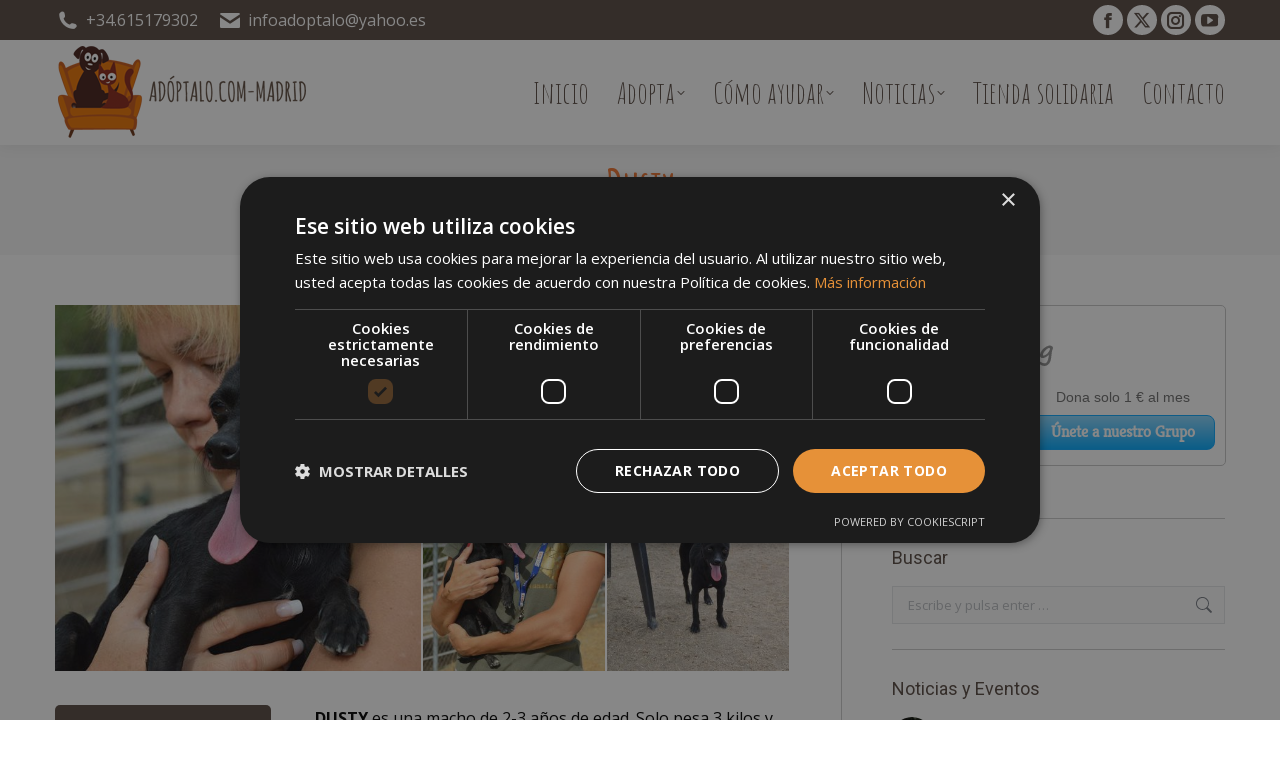

--- FILE ---
content_type: text/html; charset=UTF-8
request_url: https://adoptalomadrid.com/dusty/
body_size: 20788
content:
<!DOCTYPE html>
<!--[if !(IE 6) | !(IE 7) | !(IE 8)  ]><!-->
<html lang="es" class="no-js">
<!--<![endif]-->
<head>
	<meta charset="UTF-8" />
				<meta name="viewport" content="width=device-width, initial-scale=1, maximum-scale=1, user-scalable=0"/>
			<meta name="theme-color" content="#ef7431"/>	<link rel="profile" href="https://gmpg.org/xfn/11" />
	<meta name='robots' content='index, follow, max-image-preview:large, max-snippet:-1, max-video-preview:-1' />
<script>
window.dataLayer = window.dataLayer || [];
window.gtag = window.gtag || function(){dataLayer.push(arguments);};
gtag('consent','default',{"ad_storage":"denied","analytics_storage":"denied","ad_user_data":"denied","ad_personalization":"denied","functionality_storage":"denied","personalization_storage":"denied","security_storage":"denied","wait_for_update":500});
gtag('set','developer_id.dMmY1Mm',true);
gtag('set','ads_data_redaction',true);
</script>
<script type="text/javascript" charset="UTF-8" data-cs-platform="wordpress" src="https://cdn.cookie-script.com/s/db4d449fb46c8be3fc5a5de5333b4989.js" id="cookie_script-js-with"></script>
<!-- Google Tag Manager for WordPress by gtm4wp.com -->
<script data-cfasync="false" data-pagespeed-no-defer>
	var gtm4wp_datalayer_name = "dataLayer";
	var dataLayer = dataLayer || [];
</script>
<!-- End Google Tag Manager for WordPress by gtm4wp.com -->
	<!-- This site is optimized with the Yoast SEO plugin v26.7 - https://yoast.com/wordpress/plugins/seo/ -->
	<title>Dusty - Adóptalo.com Madrid</title>
	<meta name="description" content="Finales felices. Dusty - Sexo: Macho Edad: 2-3 años Tamaño: Pequeño ADOPTADO" />
	<link rel="canonical" href="https://adoptalomadrid.com/dusty/" />
	<meta property="og:locale" content="es_ES" />
	<meta property="og:type" content="article" />
	<meta property="og:title" content="Dusty - Adóptalo.com Madrid" />
	<meta property="og:description" content="Finales felices. Dusty - Sexo: Macho Edad: 2-3 años Tamaño: Pequeño ADOPTADO" />
	<meta property="og:url" content="https://adoptalomadrid.com/dusty/" />
	<meta property="og:site_name" content="Adóptalo.com Madrid" />
	<meta property="article:publisher" content="https://www.facebook.com/Adoptalocom-Madrid-1616380731933624/?fref=ts" />
	<meta property="article:published_time" content="2016-11-06T14:42:49+00:00" />
	<meta property="article:modified_time" content="2017-05-04T17:11:18+00:00" />
	<meta property="og:image" content="https://adoptalomadrid.com/wp-content/uploads/2016/11/dusty_01.jpg" />
	<meta property="og:image:width" content="800" />
	<meta property="og:image:height" content="518" />
	<meta property="og:image:type" content="image/jpeg" />
	<meta name="author" content="Adóptalo.com-Madrid" />
	<meta name="twitter:card" content="summary_large_image" />
	<meta name="twitter:creator" content="@adoptalomadrid" />
	<meta name="twitter:site" content="@adoptalomadrid" />
	<meta name="twitter:label1" content="Escrito por" />
	<meta name="twitter:data1" content="Adóptalo.com-Madrid" />
	<meta name="twitter:label2" content="Tiempo de lectura" />
	<meta name="twitter:data2" content="1 minuto" />
	<script type="application/ld+json" class="yoast-schema-graph">{"@context":"https://schema.org","@graph":[{"@type":"Article","@id":"https://adoptalomadrid.com/dusty/#article","isPartOf":{"@id":"https://adoptalomadrid.com/dusty/"},"author":{"name":"Adóptalo.com-Madrid","@id":"https://adoptalomadrid.com/#/schema/person/7d1b716468a9b8967dc59405c691498c"},"headline":"Dusty","datePublished":"2016-11-06T14:42:49+00:00","dateModified":"2017-05-04T17:11:18+00:00","mainEntityOfPage":{"@id":"https://adoptalomadrid.com/dusty/"},"wordCount":248,"publisher":{"@id":"https://adoptalomadrid.com/#organization"},"image":{"@id":"https://adoptalomadrid.com/dusty/#primaryimage"},"thumbnailUrl":"https://adoptalomadrid.com/wp-content/uploads/2016/11/dusty_01.jpg","articleSection":["Finales felices"],"inLanguage":"es"},{"@type":"WebPage","@id":"https://adoptalomadrid.com/dusty/","url":"https://adoptalomadrid.com/dusty/","name":"Dusty - Adóptalo.com Madrid","isPartOf":{"@id":"https://adoptalomadrid.com/#website"},"primaryImageOfPage":{"@id":"https://adoptalomadrid.com/dusty/#primaryimage"},"image":{"@id":"https://adoptalomadrid.com/dusty/#primaryimage"},"thumbnailUrl":"https://adoptalomadrid.com/wp-content/uploads/2016/11/dusty_01.jpg","datePublished":"2016-11-06T14:42:49+00:00","dateModified":"2017-05-04T17:11:18+00:00","description":"Finales felices. Dusty - Sexo: Macho Edad: 2-3 años Tamaño: Pequeño ADOPTADO","breadcrumb":{"@id":"https://adoptalomadrid.com/dusty/#breadcrumb"},"inLanguage":"es","potentialAction":[{"@type":"ReadAction","target":["https://adoptalomadrid.com/dusty/"]}]},{"@type":"ImageObject","inLanguage":"es","@id":"https://adoptalomadrid.com/dusty/#primaryimage","url":"https://adoptalomadrid.com/wp-content/uploads/2016/11/dusty_01.jpg","contentUrl":"https://adoptalomadrid.com/wp-content/uploads/2016/11/dusty_01.jpg","width":800,"height":518,"caption":"Dusty"},{"@type":"BreadcrumbList","@id":"https://adoptalomadrid.com/dusty/#breadcrumb","itemListElement":[{"@type":"ListItem","position":1,"name":"Portada","item":"https://adoptalomadrid.com/"},{"@type":"ListItem","position":2,"name":"Dusty"}]},{"@type":"WebSite","@id":"https://adoptalomadrid.com/#website","url":"https://adoptalomadrid.com/","name":"Adóptalo.com Madrid","description":"adoptalomadrid.com","publisher":{"@id":"https://adoptalomadrid.com/#organization"},"potentialAction":[{"@type":"SearchAction","target":{"@type":"EntryPoint","urlTemplate":"https://adoptalomadrid.com/?s={search_term_string}"},"query-input":{"@type":"PropertyValueSpecification","valueRequired":true,"valueName":"search_term_string"}}],"inLanguage":"es"},{"@type":"Organization","@id":"https://adoptalomadrid.com/#organization","name":"Adóptalo.com-Madrid","url":"https://adoptalomadrid.com/","logo":{"@type":"ImageObject","inLanguage":"es","@id":"https://adoptalomadrid.com/#/schema/logo/image/","url":"https://adoptalomadrid.com/wp-content/uploads/2016/04/apotalomadrid-logo-retina-2.png","contentUrl":"https://adoptalomadrid.com/wp-content/uploads/2016/04/apotalomadrid-logo-retina-2.png","width":699,"height":261,"caption":"Adóptalo.com-Madrid"},"image":{"@id":"https://adoptalomadrid.com/#/schema/logo/image/"},"sameAs":["https://www.facebook.com/Adoptalocom-Madrid-1616380731933624/?fref=ts","https://x.com/adoptalomadrid","https://www.youtube.com/channel/UCu-8BZqyPHrZ2vabELoOyfw"]},{"@type":"Person","@id":"https://adoptalomadrid.com/#/schema/person/7d1b716468a9b8967dc59405c691498c","name":"Adóptalo.com-Madrid","image":{"@type":"ImageObject","inLanguage":"es","@id":"https://adoptalomadrid.com/#/schema/person/image/","url":"https://secure.gravatar.com/avatar/58d0278b5098474ee7dcc00173dcbe2faae72ef318ebc7b8af1d2671bc2d4615?s=96&d=mm&r=g","contentUrl":"https://secure.gravatar.com/avatar/58d0278b5098474ee7dcc00173dcbe2faae72ef318ebc7b8af1d2671bc2d4615?s=96&d=mm&r=g","caption":"Adóptalo.com-Madrid"}}]}</script>
	<!-- / Yoast SEO plugin. -->


<link rel='dns-prefetch' href='//static.addtoany.com' />
<link rel='dns-prefetch' href='//fonts.googleapis.com' />
<link rel="alternate" type="application/rss+xml" title="Adóptalo.com Madrid &raquo; Feed" href="https://adoptalomadrid.com/feed/" />
<link rel="alternate" type="application/rss+xml" title="Adóptalo.com Madrid &raquo; Feed de los comentarios" href="https://adoptalomadrid.com/comments/feed/" />
<link rel="alternate" title="oEmbed (JSON)" type="application/json+oembed" href="https://adoptalomadrid.com/wp-json/oembed/1.0/embed?url=https%3A%2F%2Fadoptalomadrid.com%2Fdusty%2F" />
<link rel="alternate" title="oEmbed (XML)" type="text/xml+oembed" href="https://adoptalomadrid.com/wp-json/oembed/1.0/embed?url=https%3A%2F%2Fadoptalomadrid.com%2Fdusty%2F&#038;format=xml" />
<style id='wp-img-auto-sizes-contain-inline-css'>
img:is([sizes=auto i],[sizes^="auto," i]){contain-intrinsic-size:3000px 1500px}
/*# sourceURL=wp-img-auto-sizes-contain-inline-css */
</style>
<style id='wp-emoji-styles-inline-css'>

	img.wp-smiley, img.emoji {
		display: inline !important;
		border: none !important;
		box-shadow: none !important;
		height: 1em !important;
		width: 1em !important;
		margin: 0 0.07em !important;
		vertical-align: -0.1em !important;
		background: none !important;
		padding: 0 !important;
	}
/*# sourceURL=wp-emoji-styles-inline-css */
</style>
<style id='wp-block-library-inline-css'>
:root{--wp-block-synced-color:#7a00df;--wp-block-synced-color--rgb:122,0,223;--wp-bound-block-color:var(--wp-block-synced-color);--wp-editor-canvas-background:#ddd;--wp-admin-theme-color:#007cba;--wp-admin-theme-color--rgb:0,124,186;--wp-admin-theme-color-darker-10:#006ba1;--wp-admin-theme-color-darker-10--rgb:0,107,160.5;--wp-admin-theme-color-darker-20:#005a87;--wp-admin-theme-color-darker-20--rgb:0,90,135;--wp-admin-border-width-focus:2px}@media (min-resolution:192dpi){:root{--wp-admin-border-width-focus:1.5px}}.wp-element-button{cursor:pointer}:root .has-very-light-gray-background-color{background-color:#eee}:root .has-very-dark-gray-background-color{background-color:#313131}:root .has-very-light-gray-color{color:#eee}:root .has-very-dark-gray-color{color:#313131}:root .has-vivid-green-cyan-to-vivid-cyan-blue-gradient-background{background:linear-gradient(135deg,#00d084,#0693e3)}:root .has-purple-crush-gradient-background{background:linear-gradient(135deg,#34e2e4,#4721fb 50%,#ab1dfe)}:root .has-hazy-dawn-gradient-background{background:linear-gradient(135deg,#faaca8,#dad0ec)}:root .has-subdued-olive-gradient-background{background:linear-gradient(135deg,#fafae1,#67a671)}:root .has-atomic-cream-gradient-background{background:linear-gradient(135deg,#fdd79a,#004a59)}:root .has-nightshade-gradient-background{background:linear-gradient(135deg,#330968,#31cdcf)}:root .has-midnight-gradient-background{background:linear-gradient(135deg,#020381,#2874fc)}:root{--wp--preset--font-size--normal:16px;--wp--preset--font-size--huge:42px}.has-regular-font-size{font-size:1em}.has-larger-font-size{font-size:2.625em}.has-normal-font-size{font-size:var(--wp--preset--font-size--normal)}.has-huge-font-size{font-size:var(--wp--preset--font-size--huge)}.has-text-align-center{text-align:center}.has-text-align-left{text-align:left}.has-text-align-right{text-align:right}.has-fit-text{white-space:nowrap!important}#end-resizable-editor-section{display:none}.aligncenter{clear:both}.items-justified-left{justify-content:flex-start}.items-justified-center{justify-content:center}.items-justified-right{justify-content:flex-end}.items-justified-space-between{justify-content:space-between}.screen-reader-text{border:0;clip-path:inset(50%);height:1px;margin:-1px;overflow:hidden;padding:0;position:absolute;width:1px;word-wrap:normal!important}.screen-reader-text:focus{background-color:#ddd;clip-path:none;color:#444;display:block;font-size:1em;height:auto;left:5px;line-height:normal;padding:15px 23px 14px;text-decoration:none;top:5px;width:auto;z-index:100000}html :where(.has-border-color){border-style:solid}html :where([style*=border-top-color]){border-top-style:solid}html :where([style*=border-right-color]){border-right-style:solid}html :where([style*=border-bottom-color]){border-bottom-style:solid}html :where([style*=border-left-color]){border-left-style:solid}html :where([style*=border-width]){border-style:solid}html :where([style*=border-top-width]){border-top-style:solid}html :where([style*=border-right-width]){border-right-style:solid}html :where([style*=border-bottom-width]){border-bottom-style:solid}html :where([style*=border-left-width]){border-left-style:solid}html :where(img[class*=wp-image-]){height:auto;max-width:100%}:where(figure){margin:0 0 1em}html :where(.is-position-sticky){--wp-admin--admin-bar--position-offset:var(--wp-admin--admin-bar--height,0px)}@media screen and (max-width:600px){html :where(.is-position-sticky){--wp-admin--admin-bar--position-offset:0px}}

/*# sourceURL=wp-block-library-inline-css */
</style><link rel='stylesheet' id='wc-blocks-style-css' href='https://adoptalomadrid.com/wp-content/plugins/woocommerce/assets/client/blocks/wc-blocks.css?ver=wc-10.4.3' media='all' />
<style id='global-styles-inline-css'>
:root{--wp--preset--aspect-ratio--square: 1;--wp--preset--aspect-ratio--4-3: 4/3;--wp--preset--aspect-ratio--3-4: 3/4;--wp--preset--aspect-ratio--3-2: 3/2;--wp--preset--aspect-ratio--2-3: 2/3;--wp--preset--aspect-ratio--16-9: 16/9;--wp--preset--aspect-ratio--9-16: 9/16;--wp--preset--color--black: #000000;--wp--preset--color--cyan-bluish-gray: #abb8c3;--wp--preset--color--white: #FFF;--wp--preset--color--pale-pink: #f78da7;--wp--preset--color--vivid-red: #cf2e2e;--wp--preset--color--luminous-vivid-orange: #ff6900;--wp--preset--color--luminous-vivid-amber: #fcb900;--wp--preset--color--light-green-cyan: #7bdcb5;--wp--preset--color--vivid-green-cyan: #00d084;--wp--preset--color--pale-cyan-blue: #8ed1fc;--wp--preset--color--vivid-cyan-blue: #0693e3;--wp--preset--color--vivid-purple: #9b51e0;--wp--preset--color--accent: #ef7431;--wp--preset--color--dark-gray: #111;--wp--preset--color--light-gray: #767676;--wp--preset--gradient--vivid-cyan-blue-to-vivid-purple: linear-gradient(135deg,rgb(6,147,227) 0%,rgb(155,81,224) 100%);--wp--preset--gradient--light-green-cyan-to-vivid-green-cyan: linear-gradient(135deg,rgb(122,220,180) 0%,rgb(0,208,130) 100%);--wp--preset--gradient--luminous-vivid-amber-to-luminous-vivid-orange: linear-gradient(135deg,rgb(252,185,0) 0%,rgb(255,105,0) 100%);--wp--preset--gradient--luminous-vivid-orange-to-vivid-red: linear-gradient(135deg,rgb(255,105,0) 0%,rgb(207,46,46) 100%);--wp--preset--gradient--very-light-gray-to-cyan-bluish-gray: linear-gradient(135deg,rgb(238,238,238) 0%,rgb(169,184,195) 100%);--wp--preset--gradient--cool-to-warm-spectrum: linear-gradient(135deg,rgb(74,234,220) 0%,rgb(151,120,209) 20%,rgb(207,42,186) 40%,rgb(238,44,130) 60%,rgb(251,105,98) 80%,rgb(254,248,76) 100%);--wp--preset--gradient--blush-light-purple: linear-gradient(135deg,rgb(255,206,236) 0%,rgb(152,150,240) 100%);--wp--preset--gradient--blush-bordeaux: linear-gradient(135deg,rgb(254,205,165) 0%,rgb(254,45,45) 50%,rgb(107,0,62) 100%);--wp--preset--gradient--luminous-dusk: linear-gradient(135deg,rgb(255,203,112) 0%,rgb(199,81,192) 50%,rgb(65,88,208) 100%);--wp--preset--gradient--pale-ocean: linear-gradient(135deg,rgb(255,245,203) 0%,rgb(182,227,212) 50%,rgb(51,167,181) 100%);--wp--preset--gradient--electric-grass: linear-gradient(135deg,rgb(202,248,128) 0%,rgb(113,206,126) 100%);--wp--preset--gradient--midnight: linear-gradient(135deg,rgb(2,3,129) 0%,rgb(40,116,252) 100%);--wp--preset--font-size--small: 13px;--wp--preset--font-size--medium: 20px;--wp--preset--font-size--large: 36px;--wp--preset--font-size--x-large: 42px;--wp--preset--font-family--inter: "Inter", sans-serif;--wp--preset--font-family--cardo: Cardo;--wp--preset--spacing--20: 0.44rem;--wp--preset--spacing--30: 0.67rem;--wp--preset--spacing--40: 1rem;--wp--preset--spacing--50: 1.5rem;--wp--preset--spacing--60: 2.25rem;--wp--preset--spacing--70: 3.38rem;--wp--preset--spacing--80: 5.06rem;--wp--preset--shadow--natural: 6px 6px 9px rgba(0, 0, 0, 0.2);--wp--preset--shadow--deep: 12px 12px 50px rgba(0, 0, 0, 0.4);--wp--preset--shadow--sharp: 6px 6px 0px rgba(0, 0, 0, 0.2);--wp--preset--shadow--outlined: 6px 6px 0px -3px rgb(255, 255, 255), 6px 6px rgb(0, 0, 0);--wp--preset--shadow--crisp: 6px 6px 0px rgb(0, 0, 0);}:where(.is-layout-flex){gap: 0.5em;}:where(.is-layout-grid){gap: 0.5em;}body .is-layout-flex{display: flex;}.is-layout-flex{flex-wrap: wrap;align-items: center;}.is-layout-flex > :is(*, div){margin: 0;}body .is-layout-grid{display: grid;}.is-layout-grid > :is(*, div){margin: 0;}:where(.wp-block-columns.is-layout-flex){gap: 2em;}:where(.wp-block-columns.is-layout-grid){gap: 2em;}:where(.wp-block-post-template.is-layout-flex){gap: 1.25em;}:where(.wp-block-post-template.is-layout-grid){gap: 1.25em;}.has-black-color{color: var(--wp--preset--color--black) !important;}.has-cyan-bluish-gray-color{color: var(--wp--preset--color--cyan-bluish-gray) !important;}.has-white-color{color: var(--wp--preset--color--white) !important;}.has-pale-pink-color{color: var(--wp--preset--color--pale-pink) !important;}.has-vivid-red-color{color: var(--wp--preset--color--vivid-red) !important;}.has-luminous-vivid-orange-color{color: var(--wp--preset--color--luminous-vivid-orange) !important;}.has-luminous-vivid-amber-color{color: var(--wp--preset--color--luminous-vivid-amber) !important;}.has-light-green-cyan-color{color: var(--wp--preset--color--light-green-cyan) !important;}.has-vivid-green-cyan-color{color: var(--wp--preset--color--vivid-green-cyan) !important;}.has-pale-cyan-blue-color{color: var(--wp--preset--color--pale-cyan-blue) !important;}.has-vivid-cyan-blue-color{color: var(--wp--preset--color--vivid-cyan-blue) !important;}.has-vivid-purple-color{color: var(--wp--preset--color--vivid-purple) !important;}.has-black-background-color{background-color: var(--wp--preset--color--black) !important;}.has-cyan-bluish-gray-background-color{background-color: var(--wp--preset--color--cyan-bluish-gray) !important;}.has-white-background-color{background-color: var(--wp--preset--color--white) !important;}.has-pale-pink-background-color{background-color: var(--wp--preset--color--pale-pink) !important;}.has-vivid-red-background-color{background-color: var(--wp--preset--color--vivid-red) !important;}.has-luminous-vivid-orange-background-color{background-color: var(--wp--preset--color--luminous-vivid-orange) !important;}.has-luminous-vivid-amber-background-color{background-color: var(--wp--preset--color--luminous-vivid-amber) !important;}.has-light-green-cyan-background-color{background-color: var(--wp--preset--color--light-green-cyan) !important;}.has-vivid-green-cyan-background-color{background-color: var(--wp--preset--color--vivid-green-cyan) !important;}.has-pale-cyan-blue-background-color{background-color: var(--wp--preset--color--pale-cyan-blue) !important;}.has-vivid-cyan-blue-background-color{background-color: var(--wp--preset--color--vivid-cyan-blue) !important;}.has-vivid-purple-background-color{background-color: var(--wp--preset--color--vivid-purple) !important;}.has-black-border-color{border-color: var(--wp--preset--color--black) !important;}.has-cyan-bluish-gray-border-color{border-color: var(--wp--preset--color--cyan-bluish-gray) !important;}.has-white-border-color{border-color: var(--wp--preset--color--white) !important;}.has-pale-pink-border-color{border-color: var(--wp--preset--color--pale-pink) !important;}.has-vivid-red-border-color{border-color: var(--wp--preset--color--vivid-red) !important;}.has-luminous-vivid-orange-border-color{border-color: var(--wp--preset--color--luminous-vivid-orange) !important;}.has-luminous-vivid-amber-border-color{border-color: var(--wp--preset--color--luminous-vivid-amber) !important;}.has-light-green-cyan-border-color{border-color: var(--wp--preset--color--light-green-cyan) !important;}.has-vivid-green-cyan-border-color{border-color: var(--wp--preset--color--vivid-green-cyan) !important;}.has-pale-cyan-blue-border-color{border-color: var(--wp--preset--color--pale-cyan-blue) !important;}.has-vivid-cyan-blue-border-color{border-color: var(--wp--preset--color--vivid-cyan-blue) !important;}.has-vivid-purple-border-color{border-color: var(--wp--preset--color--vivid-purple) !important;}.has-vivid-cyan-blue-to-vivid-purple-gradient-background{background: var(--wp--preset--gradient--vivid-cyan-blue-to-vivid-purple) !important;}.has-light-green-cyan-to-vivid-green-cyan-gradient-background{background: var(--wp--preset--gradient--light-green-cyan-to-vivid-green-cyan) !important;}.has-luminous-vivid-amber-to-luminous-vivid-orange-gradient-background{background: var(--wp--preset--gradient--luminous-vivid-amber-to-luminous-vivid-orange) !important;}.has-luminous-vivid-orange-to-vivid-red-gradient-background{background: var(--wp--preset--gradient--luminous-vivid-orange-to-vivid-red) !important;}.has-very-light-gray-to-cyan-bluish-gray-gradient-background{background: var(--wp--preset--gradient--very-light-gray-to-cyan-bluish-gray) !important;}.has-cool-to-warm-spectrum-gradient-background{background: var(--wp--preset--gradient--cool-to-warm-spectrum) !important;}.has-blush-light-purple-gradient-background{background: var(--wp--preset--gradient--blush-light-purple) !important;}.has-blush-bordeaux-gradient-background{background: var(--wp--preset--gradient--blush-bordeaux) !important;}.has-luminous-dusk-gradient-background{background: var(--wp--preset--gradient--luminous-dusk) !important;}.has-pale-ocean-gradient-background{background: var(--wp--preset--gradient--pale-ocean) !important;}.has-electric-grass-gradient-background{background: var(--wp--preset--gradient--electric-grass) !important;}.has-midnight-gradient-background{background: var(--wp--preset--gradient--midnight) !important;}.has-small-font-size{font-size: var(--wp--preset--font-size--small) !important;}.has-medium-font-size{font-size: var(--wp--preset--font-size--medium) !important;}.has-large-font-size{font-size: var(--wp--preset--font-size--large) !important;}.has-x-large-font-size{font-size: var(--wp--preset--font-size--x-large) !important;}
/*# sourceURL=global-styles-inline-css */
</style>

<style id='classic-theme-styles-inline-css'>
/*! This file is auto-generated */
.wp-block-button__link{color:#fff;background-color:#32373c;border-radius:9999px;box-shadow:none;text-decoration:none;padding:calc(.667em + 2px) calc(1.333em + 2px);font-size:1.125em}.wp-block-file__button{background:#32373c;color:#fff;text-decoration:none}
/*# sourceURL=/wp-includes/css/classic-themes.min.css */
</style>
<link rel='stylesheet' id='contact-form-7-css' href='https://adoptalomadrid.com/wp-content/plugins/contact-form-7/includes/css/styles.css?ver=6.1.4' media='all' />
<style id='contact-form-7-inline-css'>
.wpcf7 .wpcf7-recaptcha iframe {margin-bottom: 0;}.wpcf7 .wpcf7-recaptcha[data-align="center"] > div {margin: 0 auto;}.wpcf7 .wpcf7-recaptcha[data-align="right"] > div {margin: 0 0 0 auto;}
/*# sourceURL=contact-form-7-inline-css */
</style>
<link rel='stylesheet' id='cf7msm_styles-css' href='https://adoptalomadrid.com/wp-content/plugins/contact-form-7-multi-step-module/resources/cf7msm.css?ver=4.5' media='all' />
<style id='woocommerce-inline-inline-css'>
.woocommerce form .form-row .required { visibility: visible; }
/*# sourceURL=woocommerce-inline-inline-css */
</style>
<link rel='stylesheet' id='the7-font-css' href='https://adoptalomadrid.com/wp-content/themes/dt-the7/fonts/icomoon-the7-font/icomoon-the7-font.min.css?ver=14.0.2.1' media='all' />
<link rel='stylesheet' id='the7-awesome-fonts-css' href='https://adoptalomadrid.com/wp-content/themes/dt-the7/fonts/FontAwesome/css/all.min.css?ver=14.0.2.1' media='all' />
<link rel='stylesheet' id='the7-awesome-fonts-back-css' href='https://adoptalomadrid.com/wp-content/themes/dt-the7/fonts/FontAwesome/back-compat.min.css?ver=14.0.2.1' media='all' />
<link rel='stylesheet' id='the7-Defaults-css' href='https://adoptalomadrid.com/wp-content/uploads/smile_fonts/Defaults/Defaults.css?ver=a430eafe32fa676020c47798f8206fba' media='all' />
<link rel='stylesheet' id='js_composer_front-css' href='//adoptalomadrid.com/wp-content/uploads/js_composer/js_composer_front_custom.css?ver=8.7.2' media='all' />
<link rel='stylesheet' id='dt-web-fonts-css' href='https://fonts.googleapis.com/css?family=Open+Sans:400,600,700%7CAmatic+SC:400,600,700%7CRoboto:400,400italic,600,700%7CLato:300,400,600,700' media='all' />
<link rel='stylesheet' id='dt-main-css' href='https://adoptalomadrid.com/wp-content/themes/dt-the7/css/main.min.css?ver=14.0.2.1' media='all' />
<style id='dt-main-inline-css'>
body #load {
  display: block;
  height: 100%;
  overflow: hidden;
  position: fixed;
  width: 100%;
  z-index: 9901;
  opacity: 1;
  visibility: visible;
  transition: all .35s ease-out;
}
.load-wrap {
  width: 100%;
  height: 100%;
  background-position: center center;
  background-repeat: no-repeat;
  text-align: center;
  display: -ms-flexbox;
  display: -ms-flex;
  display: flex;
  -ms-align-items: center;
  -ms-flex-align: center;
  align-items: center;
  -ms-flex-flow: column wrap;
  flex-flow: column wrap;
  -ms-flex-pack: center;
  -ms-justify-content: center;
  justify-content: center;
}
.load-wrap > svg {
  position: absolute;
  top: 50%;
  left: 50%;
  transform: translate(-50%,-50%);
}
#load {
  background: var(--the7-elementor-beautiful-loading-bg,rgba(255,255,255,0.8));
  --the7-beautiful-spinner-color2: var(--the7-beautiful-spinner-color,#594b43);
}

/*# sourceURL=dt-main-inline-css */
</style>
<link rel='stylesheet' id='the7-custom-scrollbar-css' href='https://adoptalomadrid.com/wp-content/themes/dt-the7/lib/custom-scrollbar/custom-scrollbar.min.css?ver=14.0.2.1' media='all' />
<link rel='stylesheet' id='the7-wpbakery-css' href='https://adoptalomadrid.com/wp-content/themes/dt-the7/css/wpbakery.min.css?ver=14.0.2.1' media='all' />
<link rel='stylesheet' id='the7-core-css' href='https://adoptalomadrid.com/wp-content/plugins/dt-the7-core/assets/css/post-type.min.css?ver=2.7.12' media='all' />
<link rel='stylesheet' id='addtoany-css' href='https://adoptalomadrid.com/wp-content/plugins/add-to-any/addtoany.min.css?ver=1.16' media='all' />
<link rel='stylesheet' id='the7-css-vars-css' href='https://adoptalomadrid.com/wp-content/uploads/the7-css/css-vars.css?ver=d4d2954cba04' media='all' />
<link rel='stylesheet' id='dt-custom-css' href='https://adoptalomadrid.com/wp-content/uploads/the7-css/custom.css?ver=d4d2954cba04' media='all' />
<link rel='stylesheet' id='wc-dt-custom-css' href='https://adoptalomadrid.com/wp-content/uploads/the7-css/compatibility/wc-dt-custom.css?ver=d4d2954cba04' media='all' />
<link rel='stylesheet' id='dt-media-css' href='https://adoptalomadrid.com/wp-content/uploads/the7-css/media.css?ver=d4d2954cba04' media='all' />
<link rel='stylesheet' id='the7-mega-menu-css' href='https://adoptalomadrid.com/wp-content/uploads/the7-css/mega-menu.css?ver=d4d2954cba04' media='all' />
<link rel='stylesheet' id='the7-elements-css' href='https://adoptalomadrid.com/wp-content/uploads/the7-css/post-type-dynamic.css?ver=d4d2954cba04' media='all' />
<link rel='stylesheet' id='style-css' href='https://adoptalomadrid.com/wp-content/themes/dt-the7-child/style.css?ver=14.0.2.1' media='all' />
<script src="https://adoptalomadrid.com/wp-includes/js/jquery/jquery.min.js?ver=3.7.1" id="jquery-core-js"></script>
<script src="https://adoptalomadrid.com/wp-includes/js/jquery/jquery-migrate.min.js?ver=3.4.1" id="jquery-migrate-js"></script>
<script id="addtoany-core-js-before">
window.a2a_config=window.a2a_config||{};a2a_config.callbacks=[];a2a_config.overlays=[];a2a_config.templates={};a2a_localize = {
	Share: "Compartir",
	Save: "Guardar",
	Subscribe: "Suscribir",
	Email: "Correo electrónico",
	Bookmark: "Marcador",
	ShowAll: "Mostrar todo",
	ShowLess: "Mostrar menos",
	FindServices: "Encontrar servicio(s)",
	FindAnyServiceToAddTo: "Encuentra al instante cualquier servicio para añadir a",
	PoweredBy: "Funciona con",
	ShareViaEmail: "Compartir por correo electrónico",
	SubscribeViaEmail: "Suscribirse a través de correo electrónico",
	BookmarkInYourBrowser: "Añadir a marcadores de tu navegador",
	BookmarkInstructions: "Presiona «Ctrl+D» o «\u2318+D» para añadir esta página a marcadores",
	AddToYourFavorites: "Añadir a tus favoritos",
	SendFromWebOrProgram: "Enviar desde cualquier dirección o programa de correo electrónico ",
	EmailProgram: "Programa de correo electrónico",
	More: "Más&#8230;",
	ThanksForSharing: "¡Gracias por compartir!",
	ThanksForFollowing: "¡Gracias por seguirnos!"
};


//# sourceURL=addtoany-core-js-before
</script>
<script defer src="https://static.addtoany.com/menu/page.js" id="addtoany-core-js"></script>
<script defer src="https://adoptalomadrid.com/wp-content/plugins/add-to-any/addtoany.min.js?ver=1.1" id="addtoany-jquery-js"></script>
<script src="//adoptalomadrid.com/wp-content/plugins/revslider/sr6/assets/js/rbtools.min.js?ver=6.7.38" async id="tp-tools-js"></script>
<script src="//adoptalomadrid.com/wp-content/plugins/revslider/sr6/assets/js/rs6.min.js?ver=6.7.38" async id="revmin-js"></script>
<script src="https://adoptalomadrid.com/wp-content/plugins/woocommerce/assets/js/jquery-blockui/jquery.blockUI.min.js?ver=2.7.0-wc.10.4.3" id="wc-jquery-blockui-js" data-wp-strategy="defer"></script>
<script id="wc-add-to-cart-js-extra">
var wc_add_to_cart_params = {"ajax_url":"/wp-admin/admin-ajax.php","wc_ajax_url":"/?wc-ajax=%%endpoint%%","i18n_view_cart":"Ver Carrito","cart_url":"https://adoptalomadrid.com/tienda-solidaria/carrito/","is_cart":"","cart_redirect_after_add":"yes"};
//# sourceURL=wc-add-to-cart-js-extra
</script>
<script src="https://adoptalomadrid.com/wp-content/plugins/woocommerce/assets/js/frontend/add-to-cart.min.js?ver=10.4.3" id="wc-add-to-cart-js" data-wp-strategy="defer"></script>
<script src="https://adoptalomadrid.com/wp-content/plugins/woocommerce/assets/js/js-cookie/js.cookie.min.js?ver=2.1.4-wc.10.4.3" id="wc-js-cookie-js" defer data-wp-strategy="defer"></script>
<script id="woocommerce-js-extra">
var woocommerce_params = {"ajax_url":"/wp-admin/admin-ajax.php","wc_ajax_url":"/?wc-ajax=%%endpoint%%","i18n_password_show":"Mostrar contrase\u00f1a","i18n_password_hide":"Ocultar contrase\u00f1a"};
//# sourceURL=woocommerce-js-extra
</script>
<script src="https://adoptalomadrid.com/wp-content/plugins/woocommerce/assets/js/frontend/woocommerce.min.js?ver=10.4.3" id="woocommerce-js" defer data-wp-strategy="defer"></script>
<script src="https://adoptalomadrid.com/wp-content/plugins/js_composer/assets/js/vendors/woocommerce-add-to-cart.js?ver=8.7.2" id="vc_woocommerce-add-to-cart-js-js"></script>
<script src="https://adoptalomadrid.com/wp-content/themes/dt-the7-child/js/custom.js?ver=1" id="custom-js"></script>
<script id="dt-above-fold-js-extra">
var dtLocal = {"themeUrl":"https://adoptalomadrid.com/wp-content/themes/dt-the7","passText":"Para ver esta publicaci\u00f3n protegida, introduce la contrase\u00f1a debajo:","moreButtonText":{"loading":"Cargando...","loadMore":"Cargar m\u00e1s"},"postID":"37818","ajaxurl":"https://adoptalomadrid.com/wp-admin/admin-ajax.php","REST":{"baseUrl":"https://adoptalomadrid.com/wp-json/the7/v1","endpoints":{"sendMail":"/send-mail"}},"contactMessages":{"required":"One or more fields have an error. Please check and try again.","terms":"Please accept the privacy policy.","fillTheCaptchaError":"Please, fill the captcha."},"captchaSiteKey":"","ajaxNonce":"5b19041b97","pageData":"","themeSettings":{"smoothScroll":"off","lazyLoading":false,"desktopHeader":{"height":105},"ToggleCaptionEnabled":"disabled","ToggleCaption":"Navigation","floatingHeader":{"showAfter":150,"showMenu":true,"height":105,"logo":{"showLogo":true,"html":"\u003Cimg class=\" preload-me\" src=\"https://adoptalomadrid.com/wp-content/uploads/2016/04/apotalomadrid-logo-medium-2.png\" srcset=\"https://adoptalomadrid.com/wp-content/uploads/2016/04/apotalomadrid-logo-medium-2.png 257w, https://adoptalomadrid.com/wp-content/uploads/2016/04/apotalomadrid-logo-retina-2.png 699w\" width=\"257\" height=\"95\"   sizes=\"257px\" alt=\"Ad\u00f3ptalo.com Madrid\" /\u003E","url":"https://adoptalomadrid.com/"}},"topLine":{"floatingTopLine":{"logo":{"showLogo":false,"html":""}}},"mobileHeader":{"firstSwitchPoint":1150,"secondSwitchPoint":445,"firstSwitchPointHeight":60,"secondSwitchPointHeight":60,"mobileToggleCaptionEnabled":"disabled","mobileToggleCaption":"Men\u00fa"},"stickyMobileHeaderFirstSwitch":{"logo":{"html":"\u003Cimg class=\" preload-me\" src=\"https://adoptalomadrid.com/wp-content/uploads/2016/04/apotalomadrid-logo-medium-2.png\" srcset=\"https://adoptalomadrid.com/wp-content/uploads/2016/04/apotalomadrid-logo-medium-2.png 257w, https://adoptalomadrid.com/wp-content/uploads/2016/04/apotalomadrid-logo-retina-2.png 699w\" width=\"257\" height=\"95\"   sizes=\"257px\" alt=\"Ad\u00f3ptalo.com Madrid\" /\u003E"}},"stickyMobileHeaderSecondSwitch":{"logo":{"html":"\u003Cimg class=\" preload-me\" src=\"https://adoptalomadrid.com/wp-content/uploads/2016/04/apotalomadrid-logo-medium-2.png\" srcset=\"https://adoptalomadrid.com/wp-content/uploads/2016/04/apotalomadrid-logo-medium-2.png 257w, https://adoptalomadrid.com/wp-content/uploads/2016/04/apotalomadrid-logo-retina-2.png 699w\" width=\"257\" height=\"95\"   sizes=\"257px\" alt=\"Ad\u00f3ptalo.com Madrid\" /\u003E"}},"sidebar":{"switchPoint":970},"boxedWidth":"1280px"},"VCMobileScreenWidth":"768","wcCartFragmentHash":"4eac8199457aff2277b4bc245adf967d"};
var dtShare = {"shareButtonText":{"facebook":"Compartir en Facebook","twitter":"Share on X","pinterest":"Tweet","linkedin":"Compartir en Linkedin","whatsapp":"Compartir en Whatsapp"},"overlayOpacity":"85"};
//# sourceURL=dt-above-fold-js-extra
</script>
<script src="https://adoptalomadrid.com/wp-content/themes/dt-the7/js/above-the-fold.min.js?ver=14.0.2.1" id="dt-above-fold-js"></script>
<script src="https://adoptalomadrid.com/wp-content/themes/dt-the7/js/compatibility/woocommerce/woocommerce.min.js?ver=14.0.2.1" id="dt-woocommerce-js"></script>
<script></script><link rel="https://api.w.org/" href="https://adoptalomadrid.com/wp-json/" /><link rel="alternate" title="JSON" type="application/json" href="https://adoptalomadrid.com/wp-json/wp/v2/posts/37818" /><link rel="EditURI" type="application/rsd+xml" title="RSD" href="https://adoptalomadrid.com/xmlrpc.php?rsd" />

<link rel='shortlink' href='https://adoptalomadrid.com/?p=37818' />

<!-- Google Tag Manager for WordPress by gtm4wp.com -->
<!-- GTM Container placement set to automatic -->
<script data-cfasync="false" data-pagespeed-no-defer>
	var dataLayer_content = {"pagePostType":"post","pagePostType2":"single-post","pageCategory":["adoptados"],"pagePostAuthor":"Adóptalo.com-Madrid"};
	dataLayer.push( dataLayer_content );
</script>
<script data-cfasync="false" data-pagespeed-no-defer>
(function(w,d,s,l,i){w[l]=w[l]||[];w[l].push({'gtm.start':
new Date().getTime(),event:'gtm.js'});var f=d.getElementsByTagName(s)[0],
j=d.createElement(s),dl=l!='dataLayer'?'&l='+l:'';j.async=true;j.src=
'//www.googletagmanager.com/gtm.js?id='+i+dl;f.parentNode.insertBefore(j,f);
})(window,document,'script','dataLayer','GTM-TK3M836');
</script>
<!-- End Google Tag Manager for WordPress by gtm4wp.com -->	<noscript><style>.woocommerce-product-gallery{ opacity: 1 !important; }</style></noscript>
	<meta name="generator" content="Powered by WPBakery Page Builder - drag and drop page builder for WordPress."/>
<meta name="generator" content="Powered by Slider Revolution 6.7.38 - responsive, Mobile-Friendly Slider Plugin for WordPress with comfortable drag and drop interface." />
<script type="text/javascript" id="the7-loader-script">
document.addEventListener("DOMContentLoaded", function(event) {
	var load = document.getElementById("load");
	if(!load.classList.contains('loader-removed')){
		var removeLoading = setTimeout(function() {
			load.className += " loader-removed";
		}, 300);
	}
});
</script>
		<style class='wp-fonts-local'>
@font-face{font-family:Inter;font-style:normal;font-weight:300 900;font-display:fallback;src:url('https://adoptalomadrid.com/wp-content/plugins/woocommerce/assets/fonts/Inter-VariableFont_slnt,wght.woff2') format('woff2');font-stretch:normal;}
@font-face{font-family:Cardo;font-style:normal;font-weight:400;font-display:fallback;src:url('https://adoptalomadrid.com/wp-content/plugins/woocommerce/assets/fonts/cardo_normal_400.woff2') format('woff2');}
</style>
<link rel="icon" href="https://adoptalomadrid.com/wp-content/uploads/2016/04/apotalomadrid-logo-mobile-retina.png" type="image/png" sizes="16x16"/><script>function setREVStartSize(e){
			//window.requestAnimationFrame(function() {
				window.RSIW = window.RSIW===undefined ? window.innerWidth : window.RSIW;
				window.RSIH = window.RSIH===undefined ? window.innerHeight : window.RSIH;
				try {
					var pw = document.getElementById(e.c).parentNode.offsetWidth,
						newh;
					pw = pw===0 || isNaN(pw) || (e.l=="fullwidth" || e.layout=="fullwidth") ? window.RSIW : pw;
					e.tabw = e.tabw===undefined ? 0 : parseInt(e.tabw);
					e.thumbw = e.thumbw===undefined ? 0 : parseInt(e.thumbw);
					e.tabh = e.tabh===undefined ? 0 : parseInt(e.tabh);
					e.thumbh = e.thumbh===undefined ? 0 : parseInt(e.thumbh);
					e.tabhide = e.tabhide===undefined ? 0 : parseInt(e.tabhide);
					e.thumbhide = e.thumbhide===undefined ? 0 : parseInt(e.thumbhide);
					e.mh = e.mh===undefined || e.mh=="" || e.mh==="auto" ? 0 : parseInt(e.mh,0);
					if(e.layout==="fullscreen" || e.l==="fullscreen")
						newh = Math.max(e.mh,window.RSIH);
					else{
						e.gw = Array.isArray(e.gw) ? e.gw : [e.gw];
						for (var i in e.rl) if (e.gw[i]===undefined || e.gw[i]===0) e.gw[i] = e.gw[i-1];
						e.gh = e.el===undefined || e.el==="" || (Array.isArray(e.el) && e.el.length==0)? e.gh : e.el;
						e.gh = Array.isArray(e.gh) ? e.gh : [e.gh];
						for (var i in e.rl) if (e.gh[i]===undefined || e.gh[i]===0) e.gh[i] = e.gh[i-1];
											
						var nl = new Array(e.rl.length),
							ix = 0,
							sl;
						e.tabw = e.tabhide>=pw ? 0 : e.tabw;
						e.thumbw = e.thumbhide>=pw ? 0 : e.thumbw;
						e.tabh = e.tabhide>=pw ? 0 : e.tabh;
						e.thumbh = e.thumbhide>=pw ? 0 : e.thumbh;
						for (var i in e.rl) nl[i] = e.rl[i]<window.RSIW ? 0 : e.rl[i];
						sl = nl[0];
						for (var i in nl) if (sl>nl[i] && nl[i]>0) { sl = nl[i]; ix=i;}
						var m = pw>(e.gw[ix]+e.tabw+e.thumbw) ? 1 : (pw-(e.tabw+e.thumbw)) / (e.gw[ix]);
						newh =  (e.gh[ix] * m) + (e.tabh + e.thumbh);
					}
					var el = document.getElementById(e.c);
					if (el!==null && el) el.style.height = newh+"px";
					el = document.getElementById(e.c+"_wrapper");
					if (el!==null && el) {
						el.style.height = newh+"px";
						el.style.display = "block";
					}
				} catch(e){
					console.log("Failure at Presize of Slider:" + e)
				}
			//});
		  };</script>
<style type="text/css" data-type="vc_shortcodes-default-css">.vc_do_message{padding-top:1em;padding-bottom:1em;padding-right:1em;padding-left:4em;margin-bottom:22px;}</style><style type="text/css" data-type="vc_shortcodes-custom-css">.vc_custom_1489269252993{background-color: #f2f1f1 !important;}</style><noscript><style> .wpb_animate_when_almost_visible { opacity: 1; }</style></noscript><link rel='stylesheet' id='the7-stripes-css' href='https://adoptalomadrid.com/wp-content/uploads/the7-css/legacy/stripes.css?ver=d4d2954cba04' media='all' />
<link rel='stylesheet' id='rs-plugin-settings-css' href='//adoptalomadrid.com/wp-content/plugins/revslider/sr6/assets/css/rs6.css?ver=6.7.38' media='all' />
<style id='rs-plugin-settings-inline-css'>
.tp-caption a{color:#ff7302;text-shadow:none;-webkit-transition:all 0.2s ease-out;-moz-transition:all 0.2s ease-out;-o-transition:all 0.2s ease-out;-ms-transition:all 0.2s ease-out}.tp-caption a:hover{color:#ffa902}
/*# sourceURL=rs-plugin-settings-inline-css */
</style>
</head>
<body data-rsssl=1 id="the7-body" class="wp-singular post-template-default single single-post postid-37818 single-format-standard wp-embed-responsive wp-theme-dt-the7 wp-child-theme-dt-the7-child theme-dt-the7 the7-core-ver-2.7.12 woocommerce-no-js no-comments dt-responsive-on right-mobile-menu-close-icon ouside-menu-close-icon mobile-hamburger-close-bg-enable mobile-hamburger-close-bg-hover-enable  fade-medium-mobile-menu-close-icon fade-small-menu-close-icon srcset-enabled btn-flat custom-btn-color custom-btn-hover-color phantom-sticky phantom-shadow-decoration phantom-custom-logo-on floating-top-bar floating-mobile-menu-icon mobile-hide-sidebar top-header first-switch-logo-left first-switch-menu-right second-switch-logo-left second-switch-menu-right layzr-loading-on popup-message-style the7-ver-14.0.2.1 dt-fa-compatibility wpb-js-composer js-comp-ver-8.7.2 vc_responsive">

<!-- GTM Container placement set to automatic -->
<!-- Google Tag Manager (noscript) -->
				<noscript><iframe src="https://www.googletagmanager.com/ns.html?id=GTM-TK3M836" height="0" width="0" style="display:none;visibility:hidden" aria-hidden="true"></iframe></noscript>
<!-- End Google Tag Manager (noscript) --><!-- The7 14.0.2.1 -->
<div id="load" class="ring-loader">
	<div class="load-wrap">
<style type="text/css">
    .the7-spinner {
        width: 72px;
        height: 72px;
        position: relative;
    }
    .the7-spinner > div {
        border-radius: 50%;
        width: 9px;
        left: 0;
        box-sizing: border-box;
        display: block;
        position: absolute;
        border: 9px solid #fff;
        width: 72px;
        height: 72px;
    }
    .the7-spinner-ring-bg{
        opacity: 0.25;
    }
    div.the7-spinner-ring {
        animation: spinner-animation 0.8s cubic-bezier(1, 1, 1, 1) infinite;
        border-color:var(--the7-beautiful-spinner-color2) transparent transparent transparent;
    }

    @keyframes spinner-animation{
        from{
            transform: rotate(0deg);
        }
        to {
            transform: rotate(360deg);
        }
    }
</style>

<div class="the7-spinner">
    <div class="the7-spinner-ring-bg"></div>
    <div class="the7-spinner-ring"></div>
</div></div>
</div>
<div id="page" >
	<a class="skip-link screen-reader-text" href="#content">Saltar al contenido</a>

<div class="masthead inline-header right widgets full-height surround shadow-decoration shadow-mobile-header-decoration small-mobile-menu-icon mobile-menu-icon-bg-on mobile-menu-icon-hover-bg-on dt-parent-menu-clickable show-sub-menu-on-hover show-device-logo show-mobile-logo" >

	<div class="top-bar top-bar-line-hide">
	<div class="top-bar-bg" ></div>
	<div class="left-widgets mini-widgets"><span class="mini-contacts phone show-on-desktop in-top-bar-left in-menu-second-switch"><i class="fa-fw the7-mw-icon-phone-bold"></i>+34.615179302</span><span class="mini-contacts email show-on-desktop in-top-bar-left in-menu-second-switch"><i class="fa-fw the7-mw-icon-mail-bold"></i>infoadoptalo@yahoo.es</span></div><div class="right-widgets mini-widgets"><div class="soc-ico show-on-desktop in-top-bar-right in-menu-second-switch custom-bg disabled-border border-off hover-accent-bg hover-disabled-border  hover-border-off"><a title="Facebook page opens in new window" href="https://www.facebook.com/Adoptalocom-Madrid-1616380731933624/?fref=ts" target="_blank" class="facebook"><span class="soc-font-icon"></span><span class="screen-reader-text">Facebook page opens in new window</span></a><a title="X page opens in new window" href="https://twitter.com/adoptalomadrid" target="_blank" class="twitter"><span class="soc-font-icon"></span><span class="screen-reader-text">X page opens in new window</span></a><a title="Instagram page opens in new window" href="https://www.instagram.com/adoptalo_madrid/?hl=es" target="_blank" class="instagram"><span class="soc-font-icon"></span><span class="screen-reader-text">Instagram page opens in new window</span></a><a title="YouTube page opens in new window" href="https://www.youtube.com/channel/UCu-8BZqyPHrZ2vabELoOyfw" target="_blank" class="you-tube"><span class="soc-font-icon"></span><span class="screen-reader-text">YouTube page opens in new window</span></a></div></div></div>

	<header class="header-bar" role="banner">

		<div class="branding">
	<div id="site-title" class="assistive-text">Adóptalo.com Madrid</div>
	<div id="site-description" class="assistive-text">adoptalomadrid.com</div>
	<a class="" href="https://adoptalomadrid.com/"><img class=" preload-me" src="https://adoptalomadrid.com/wp-content/uploads/2016/04/apotalomadrid-logo-medium-2.png" srcset="https://adoptalomadrid.com/wp-content/uploads/2016/04/apotalomadrid-logo-medium-2.png 257w, https://adoptalomadrid.com/wp-content/uploads/2016/04/apotalomadrid-logo-retina-2.png 699w" width="257" height="95"   sizes="257px" alt="Adóptalo.com Madrid" /><img class="mobile-logo preload-me" src="https://adoptalomadrid.com/wp-content/uploads/2016/04/apotalomadrid-logo-medium-2.png" srcset="https://adoptalomadrid.com/wp-content/uploads/2016/04/apotalomadrid-logo-medium-2.png 257w, https://adoptalomadrid.com/wp-content/uploads/2016/04/apotalomadrid-logo-retina-2.png 699w" width="257" height="95"   sizes="257px" alt="Adóptalo.com Madrid" /></a></div>

		<ul id="primary-menu" class="main-nav level-arrows-on outside-item-remove-margin"><li class="menu-item menu-item-type-post_type menu-item-object-page menu-item-home menu-item-35821 first depth-0"><a href='https://adoptalomadrid.com/' data-level='1'><span class="menu-item-text"><span class="menu-text">Inicio</span></span></a></li> <li class="menu-item menu-item-type-post_type menu-item-object-page menu-item-has-children menu-item-35772 has-children depth-0"><a href='https://adoptalomadrid.com/adopta/' data-level='1' aria-haspopup='true' aria-expanded='false'><span class="menu-item-text"><span class="menu-text">Adopta</span></span></a><ul class="sub-nav level-arrows-on" role="group"><li class="menu-item menu-item-type-post_type menu-item-object-page menu-item-36135 first depth-1"><a href='https://adoptalomadrid.com/adopta/perros-en-adopcion/' data-level='2'><span class="menu-item-text"><span class="menu-text">Perros en adopción</span></span></a></li> <li class="menu-item menu-item-type-post_type menu-item-object-page menu-item-35794 depth-1"><a href='https://adoptalomadrid.com/adopta/gatos-en-adopcion/' data-level='2'><span class="menu-item-text"><span class="menu-text">Gatos en adopción</span></span></a></li> <li class="menu-item menu-item-type-post_type menu-item-object-page menu-item-36522 depth-1"><a href='https://adoptalomadrid.com/adopta/finales-felices/' data-level='2'><span class="menu-item-text"><span class="menu-text">Finales Felices</span></span></a></li> </ul></li> <li class="menu-item menu-item-type-post_type menu-item-object-page menu-item-has-children menu-item-36391 has-children depth-0"><a href='https://adoptalomadrid.com/formas-de-colaborar/' data-level='1' aria-haspopup='true' aria-expanded='false'><span class="menu-item-text"><span class="menu-text">Cómo ayudar</span></span></a><ul class="sub-nav level-arrows-on" role="group"><li class="menu-item menu-item-type-post_type menu-item-object-page menu-item-36392 first depth-1"><a href='https://adoptalomadrid.com/formas-de-colaborar/adopta/' data-level='2'><span class="menu-item-text"><span class="menu-text">Adopta</span></span></a></li> <li class="menu-item menu-item-type-post_type menu-item-object-page menu-item-36379 depth-1"><a href='https://adoptalomadrid.com/formas-de-colaborar/hazte-casa-de-acogida/' data-level='2'><span class="menu-item-text"><span class="menu-text">Hazte casa de acogida</span></span></a></li> <li class="menu-item menu-item-type-post_type menu-item-object-page menu-item-36377 depth-1"><a href='https://adoptalomadrid.com/formas-de-colaborar/voluntariado-en-el-albergue/' data-level='2'><span class="menu-item-text"><span class="menu-text">Voluntariado en el albergue</span></span></a></li> <li class="menu-item menu-item-type-post_type menu-item-object-page menu-item-36373 depth-1"><a href='https://adoptalomadrid.com/formas-de-colaborar/hazte-padrino-de-vuelo/' data-level='2'><span class="menu-item-text"><span class="menu-text">Hazte padrino de vuelo</span></span></a></li> <li class="menu-item menu-item-type-post_type menu-item-object-page menu-item-36374 depth-1"><a href='https://adoptalomadrid.com/formas-de-colaborar/unete-a-nuestro-teaming/' data-level='2'><span class="menu-item-text"><span class="menu-text">Únete a nuestro Teaming</span></span></a></li> <li class="menu-item menu-item-type-post_type menu-item-object-page menu-item-36375 depth-1"><a href='https://adoptalomadrid.com/formas-de-colaborar/hazte-socio/' data-level='2'><span class="menu-item-text"><span class="menu-text">Hazte socio</span></span></a></li> <li class="menu-item menu-item-type-post_type menu-item-object-page menu-item-36376 depth-1"><a href='https://adoptalomadrid.com/formas-de-colaborar/apadrina/' data-level='2'><span class="menu-item-text"><span class="menu-text">Apadrina</span></span></a></li> <li class="menu-item menu-item-type-post_type menu-item-object-page menu-item-39942 depth-1"><a href='https://adoptalomadrid.com/formas-de-colaborar/donativo/' data-level='2'><span class="menu-item-text"><span class="menu-text">Haz un donativo</span></span></a></li> <li class="menu-item menu-item-type-post_type menu-item-object-page menu-item-36372 depth-1"><a href='https://adoptalomadrid.com/formas-de-colaborar/compra-en-nuestra-tienda-solidaria/' data-level='2'><span class="menu-item-text"><span class="menu-text">Compra en nuestra tienda solidaria</span></span></a></li> </ul></li> <li class="menu-item menu-item-type-post_type menu-item-object-page menu-item-has-children menu-item-37312 has-children depth-0"><a href='https://adoptalomadrid.com/noticias/' data-level='1' aria-haspopup='true' aria-expanded='false'><span class="menu-item-text"><span class="menu-text">Noticias</span></span></a><ul class="sub-nav level-arrows-on" role="group"><li class="menu-item menu-item-type-post_type menu-item-object-page menu-item-37845 first depth-1"><a href='https://adoptalomadrid.com/noticias/eventos/' data-level='2'><span class="menu-item-text"><span class="menu-text">Eventos</span></span></a></li> <li class="menu-item menu-item-type-post_type menu-item-object-page menu-item-37313 depth-1"><a href='https://adoptalomadrid.com/noticias/casos-especiales/' data-level='2'><span class="menu-item-text"><span class="menu-text">Casos Especiales</span></span></a></li> </ul></li> <li class="menu-item menu-item-type-post_type menu-item-object-page menu-item-36543 depth-0"><a href='https://adoptalomadrid.com/tienda-solidaria/' data-level='1'><span class="menu-item-text"><span class="menu-text">Tienda solidaria</span></span></a></li> <li class="menu-item menu-item-type-post_type menu-item-object-page menu-item-35785 last depth-0"><a href='https://adoptalomadrid.com/contacto/' data-level='1'><span class="menu-item-text"><span class="menu-text">Contacto</span></span></a></li> </ul>
		
	</header>

</div>
<div role="navigation" aria-label="Main Menu" class="dt-mobile-header mobile-menu-show-divider">
	<div class="dt-close-mobile-menu-icon" aria-label="Close" role="button" tabindex="0"><div class="close-line-wrap"><span class="close-line"></span><span class="close-line"></span><span class="close-line"></span></div></div>	<ul id="mobile-menu" class="mobile-main-nav">
		<li class="menu-item menu-item-type-post_type menu-item-object-page menu-item-home menu-item-35821 first depth-0"><a href='https://adoptalomadrid.com/' data-level='1'><span class="menu-item-text"><span class="menu-text">Inicio</span></span></a></li> <li class="menu-item menu-item-type-post_type menu-item-object-page menu-item-has-children menu-item-35772 has-children depth-0"><a href='https://adoptalomadrid.com/adopta/' data-level='1' aria-haspopup='true' aria-expanded='false'><span class="menu-item-text"><span class="menu-text">Adopta</span></span></a><ul class="sub-nav level-arrows-on" role="group"><li class="menu-item menu-item-type-post_type menu-item-object-page menu-item-36135 first depth-1"><a href='https://adoptalomadrid.com/adopta/perros-en-adopcion/' data-level='2'><span class="menu-item-text"><span class="menu-text">Perros en adopción</span></span></a></li> <li class="menu-item menu-item-type-post_type menu-item-object-page menu-item-35794 depth-1"><a href='https://adoptalomadrid.com/adopta/gatos-en-adopcion/' data-level='2'><span class="menu-item-text"><span class="menu-text">Gatos en adopción</span></span></a></li> <li class="menu-item menu-item-type-post_type menu-item-object-page menu-item-36522 depth-1"><a href='https://adoptalomadrid.com/adopta/finales-felices/' data-level='2'><span class="menu-item-text"><span class="menu-text">Finales Felices</span></span></a></li> </ul></li> <li class="menu-item menu-item-type-post_type menu-item-object-page menu-item-has-children menu-item-36391 has-children depth-0"><a href='https://adoptalomadrid.com/formas-de-colaborar/' data-level='1' aria-haspopup='true' aria-expanded='false'><span class="menu-item-text"><span class="menu-text">Cómo ayudar</span></span></a><ul class="sub-nav level-arrows-on" role="group"><li class="menu-item menu-item-type-post_type menu-item-object-page menu-item-36392 first depth-1"><a href='https://adoptalomadrid.com/formas-de-colaborar/adopta/' data-level='2'><span class="menu-item-text"><span class="menu-text">Adopta</span></span></a></li> <li class="menu-item menu-item-type-post_type menu-item-object-page menu-item-36379 depth-1"><a href='https://adoptalomadrid.com/formas-de-colaborar/hazte-casa-de-acogida/' data-level='2'><span class="menu-item-text"><span class="menu-text">Hazte casa de acogida</span></span></a></li> <li class="menu-item menu-item-type-post_type menu-item-object-page menu-item-36377 depth-1"><a href='https://adoptalomadrid.com/formas-de-colaborar/voluntariado-en-el-albergue/' data-level='2'><span class="menu-item-text"><span class="menu-text">Voluntariado en el albergue</span></span></a></li> <li class="menu-item menu-item-type-post_type menu-item-object-page menu-item-36373 depth-1"><a href='https://adoptalomadrid.com/formas-de-colaborar/hazte-padrino-de-vuelo/' data-level='2'><span class="menu-item-text"><span class="menu-text">Hazte padrino de vuelo</span></span></a></li> <li class="menu-item menu-item-type-post_type menu-item-object-page menu-item-36374 depth-1"><a href='https://adoptalomadrid.com/formas-de-colaborar/unete-a-nuestro-teaming/' data-level='2'><span class="menu-item-text"><span class="menu-text">Únete a nuestro Teaming</span></span></a></li> <li class="menu-item menu-item-type-post_type menu-item-object-page menu-item-36375 depth-1"><a href='https://adoptalomadrid.com/formas-de-colaborar/hazte-socio/' data-level='2'><span class="menu-item-text"><span class="menu-text">Hazte socio</span></span></a></li> <li class="menu-item menu-item-type-post_type menu-item-object-page menu-item-36376 depth-1"><a href='https://adoptalomadrid.com/formas-de-colaborar/apadrina/' data-level='2'><span class="menu-item-text"><span class="menu-text">Apadrina</span></span></a></li> <li class="menu-item menu-item-type-post_type menu-item-object-page menu-item-39942 depth-1"><a href='https://adoptalomadrid.com/formas-de-colaborar/donativo/' data-level='2'><span class="menu-item-text"><span class="menu-text">Haz un donativo</span></span></a></li> <li class="menu-item menu-item-type-post_type menu-item-object-page menu-item-36372 depth-1"><a href='https://adoptalomadrid.com/formas-de-colaborar/compra-en-nuestra-tienda-solidaria/' data-level='2'><span class="menu-item-text"><span class="menu-text">Compra en nuestra tienda solidaria</span></span></a></li> </ul></li> <li class="menu-item menu-item-type-post_type menu-item-object-page menu-item-has-children menu-item-37312 has-children depth-0"><a href='https://adoptalomadrid.com/noticias/' data-level='1' aria-haspopup='true' aria-expanded='false'><span class="menu-item-text"><span class="menu-text">Noticias</span></span></a><ul class="sub-nav level-arrows-on" role="group"><li class="menu-item menu-item-type-post_type menu-item-object-page menu-item-37845 first depth-1"><a href='https://adoptalomadrid.com/noticias/eventos/' data-level='2'><span class="menu-item-text"><span class="menu-text">Eventos</span></span></a></li> <li class="menu-item menu-item-type-post_type menu-item-object-page menu-item-37313 depth-1"><a href='https://adoptalomadrid.com/noticias/casos-especiales/' data-level='2'><span class="menu-item-text"><span class="menu-text">Casos Especiales</span></span></a></li> </ul></li> <li class="menu-item menu-item-type-post_type menu-item-object-page menu-item-36543 depth-0"><a href='https://adoptalomadrid.com/tienda-solidaria/' data-level='1'><span class="menu-item-text"><span class="menu-text">Tienda solidaria</span></span></a></li> <li class="menu-item menu-item-type-post_type menu-item-object-page menu-item-35785 last depth-0"><a href='https://adoptalomadrid.com/contacto/' data-level='1'><span class="menu-item-text"><span class="menu-text">Contacto</span></span></a></li> 	</ul>
	<div class='mobile-mini-widgets-in-menu'></div>
</div>


		<div class="page-title title-center solid-bg breadcrumbs-bg">
			<div class="wf-wrap">

				<div class="page-title-head hgroup"><h1 class="entry-title">Dusty</h1></div><div class="page-title-breadcrumbs"><div class="assistive-text">Estás aquí:</div><ol class="breadcrumbs text-small" itemscope itemtype="https://schema.org/BreadcrumbList"><li itemprop="itemListElement" itemscope itemtype="https://schema.org/ListItem"><a itemprop="item" href="https://adoptalomadrid.com/" title="Inicio"><span itemprop="name">Inicio</span></a><meta itemprop="position" content="1" /></li><li itemprop="itemListElement" itemscope itemtype="https://schema.org/ListItem"><a itemprop="item" href="https://adoptalomadrid.com/categoria/adoptados/" title="Finales felices"><span itemprop="name">Finales felices</span></a><meta itemprop="position" content="2" /></li><li class="current" itemprop="itemListElement" itemscope itemtype="https://schema.org/ListItem"><span itemprop="name">Dusty</span><meta itemprop="position" content="3" /></li></ol></div>			</div>
		</div>

		

<div id="main" class="sidebar-right sidebar-divider-vertical">

	
	<div class="main-gradient"></div>
	<div class="wf-wrap">
	<div class="wf-container-main">

	

			<div id="content" class="content" role="main">

				
<article id="post-37818" class="single-postlike circle-fancy-style post-37818 post type-post status-publish format-standard has-post-thumbnail category-adoptados category-19 description-off">

	<div class="entry-content"><div class="wpb-content-wrapper"><div class="vc_row wpb_row vc_row-fluid dt-default" style="margin-top: 0px;margin-bottom: 0px"><div class="wpb_column vc_column_container vc_col-sm-12"><div class="vc_column-inner"><div class="wpb_wrapper">
	<div class="wpb_text_column wpb_content_element " >
		<div class="wpb_wrapper">
			<div class="shortcode-gallery dt-format-gallery gallery-col-4 galleryid-37818 dt-gallery-container" style="width: 100%;"><a href="https://adoptalomadrid.com/wp-content/uploads/2016/11/dusty_01.jpg" class="rollover rollover-zoom dt-pswp-item big-img layzr-bg" title="Dusty"  data-dt-img-description="Adóptalo.com-Madrid - Perro en adopción" data-large_image_width="800" data-large_image_height = "518"><img fetchpriority="high" decoding="async" src="data:image/svg+xml,%3Csvg%20xmlns%3D&#39;http%3A%2F%2Fwww.w3.org%2F2000%2Fsvg&#39;%20viewBox%3D&#39;0%200%20518%20518&#39;%2F%3E" data-src="https://adoptalomadrid.com/wp-content/uploads/2016/11/dusty_01-518x518.jpg" data-srcset="https://adoptalomadrid.com/wp-content/uploads/2016/11/dusty_01-518x518.jpg 518w" loading="eager" style="--ratio: 518 / 518" sizes="(max-width: 518px) 100vw, 518px" class="preload-me lazy-load aspect" width="518" height="518"  alt="Dusty" title="Dusty" /></a><a href="https://adoptalomadrid.com/wp-content/uploads/2016/11/dusty_02.jpg" class="rollover rollover-zoom dt-pswp-item layzr-bg" title="Dusty"  data-dt-img-description="Adóptalo.com-Madrid - Perro en adopción" data-large_image_width="796" data-large_image_height = "534"><img decoding="async" src="data:image/svg+xml,%3Csvg%20xmlns%3D&#39;http%3A%2F%2Fwww.w3.org%2F2000%2Fsvg&#39;%20viewBox%3D&#39;0%200%20300%20300&#39;%2F%3E" data-src="https://adoptalomadrid.com/wp-content/uploads/2016/11/dusty_02-300x300.jpg" data-srcset="https://adoptalomadrid.com/wp-content/uploads/2016/11/dusty_02-300x300.jpg 300w, https://adoptalomadrid.com/wp-content/uploads/2016/11/dusty_02-534x534.jpg 534w" loading="eager" style="--ratio: 300 / 300" sizes="(max-width: 300px) 100vw, 300px" class="preload-me lazy-load aspect" width="300" height="300"  alt="Dusty" title="Dusty" /></a><a href="https://adoptalomadrid.com/wp-content/uploads/2016/11/dusty_03.jpg" class="rollover rollover-zoom dt-pswp-item layzr-bg" title="Dusty"  data-dt-img-description="Adóptalo.com-Madrid - Perro en adopción" data-large_image_width="598" data-large_image_height = "673"><img decoding="async" src="data:image/svg+xml,%3Csvg%20xmlns%3D&#39;http%3A%2F%2Fwww.w3.org%2F2000%2Fsvg&#39;%20viewBox%3D&#39;0%200%20300%20300&#39;%2F%3E" data-src="https://adoptalomadrid.com/wp-content/uploads/2016/11/dusty_03-300x300.jpg" data-srcset="https://adoptalomadrid.com/wp-content/uploads/2016/11/dusty_03-300x300.jpg 300w, https://adoptalomadrid.com/wp-content/uploads/2016/11/dusty_03-598x598.jpg 598w" loading="eager" style="--ratio: 300 / 300" sizes="(max-width: 300px) 100vw, 300px" class="preload-me lazy-load aspect" width="300" height="300"  alt="Dusty" title="Dusty" /></a><a href="https://adoptalomadrid.com/wp-content/uploads/2016/11/dusty_04.jpg" class="rollover rollover-zoom dt-pswp-item layzr-bg" title="Dusty"  data-dt-img-description="Adóptalo.com-Madrid - Perro en adopción" data-large_image_width="757" data-large_image_height = "573"><img decoding="async" src="data:image/svg+xml,%3Csvg%20xmlns%3D&#39;http%3A%2F%2Fwww.w3.org%2F2000%2Fsvg&#39;%20viewBox%3D&#39;0%200%20300%20300&#39;%2F%3E" data-src="https://adoptalomadrid.com/wp-content/uploads/2016/11/dusty_04-300x300.jpg" data-srcset="https://adoptalomadrid.com/wp-content/uploads/2016/11/dusty_04-300x300.jpg 300w, https://adoptalomadrid.com/wp-content/uploads/2016/11/dusty_04-573x573.jpg 573w" loading="eager" style="--ratio: 300 / 300" sizes="(max-width: 300px) 100vw, 300px" class="preload-me lazy-load aspect" width="300" height="300"  alt="Dusty" title="Dusty" /></a><a href="https://adoptalomadrid.com/wp-content/uploads/2016/11/dusty_05.jpg" class="rollover rollover-zoom dt-pswp-item layzr-bg" title="Dusty"  data-dt-img-description="Adóptalo.com-Madrid - Perro en adopción" data-large_image_width="598" data-large_image_height = "542"><img decoding="async" src="data:image/svg+xml,%3Csvg%20xmlns%3D&#39;http%3A%2F%2Fwww.w3.org%2F2000%2Fsvg&#39;%20viewBox%3D&#39;0%200%20300%20300&#39;%2F%3E" data-src="https://adoptalomadrid.com/wp-content/uploads/2016/11/dusty_05-300x300.jpg" data-srcset="https://adoptalomadrid.com/wp-content/uploads/2016/11/dusty_05-300x300.jpg 300w, https://adoptalomadrid.com/wp-content/uploads/2016/11/dusty_05-542x542.jpg 542w" loading="eager" style="--ratio: 300 / 300" sizes="(max-width: 300px) 100vw, 300px" class="preload-me lazy-load aspect" width="300" height="300"  alt="Dusty" title="Dusty" /></a></div>

		</div>
	</div>
<div class="vc_empty_space"   style="height: 32px"><span class="vc_empty_space_inner"></span></div><div class="vc_row wpb_row vc_inner vc_row-fluid"><div class="wpb_column vc_column_container vc_col-sm-4"><div class="vc_column-inner"><div class="wpb_wrapper"><div class="vc_message_box vc_message_box-standard vc_message_box-rounded vc_color-chino vc_custom_1489269252993 info-box-brown" ><div class="vc_message_box-icon"><i class="fa fa-bookmark"></i></div><p><b>Sexo:</b> Macho<br />
<b>Edad</b>: 2-3 años<br />
<b>Tamaño</b>: Pequeño<br />
<span style="background-color: #ef7431; color: #ffffff; font-weight: bold; padding: 0 10px;">ADOPTADO</span></p>
</div><div class="vc_empty_space"   style="height: 32px"><span class="vc_empty_space_inner"></span></div></div></div></div><div class="wpb_column vc_column_container vc_col-sm-8"><div class="vc_column-inner"><div class="wpb_wrapper">
	<div class="wpb_text_column wpb_content_element " >
		<div class="wpb_wrapper">
			<p><strong>DUSTY</strong> es una macho de 2-3 años de edad. Solo pesa 3 kilos y mide 25 cm a la cruz. Un ratoncito dinámico, juguetón y muy mimoso.</p>

		</div>
	</div>
<div class="vc_empty_space"   style="height: 32px"><span class="vc_empty_space_inner"></span></div></div></div></div></div>
	<div class="wpb_text_column wpb_content_element " >
		<div class="wpb_wrapper">
			<p>Tremendamente osado y valiente con todo lo que le rodea, no es consciente del mini tamaño que tiene y se atreve con cualquier situación con la que se encuentre. No le intimidan los perros grandes, convive con una macho grandullón al que no le tiene ningún respeto, ¡¡es un descarado!!</p>
<p>Muy sociable con otros animales. El trato con las personas es estupendo, le encanta estar en brazos de su mami de acogida y disfrutar de tantos mimos y caricias como sea posible obtener.</p>
<p>Acostumbrado a vivir en la ciudad. Anda muy bien con la correa y no es demasiado obediente que digamos &#8230; ¡¡pero gracias a esa carita de pillín que tiene se le perdona todo!!</p>

		</div>
	</div>
<div class="vc_empty_space"   style="height: 32px"><span class="vc_empty_space_inner"></span></div></div></div></div></div>
<span class="cp-load-after-post"></span></div><div class="addtoany_share_save_container addtoany_content addtoany_content_bottom"><div class="addtoany_header">Compártelo:</div><div class="a2a_kit a2a_kit_size_32 addtoany_list" data-a2a-url="https://adoptalomadrid.com/dusty/" data-a2a-title="Dusty"><a class="a2a_button_facebook" href="https://www.addtoany.com/add_to/facebook?linkurl=https%3A%2F%2Fadoptalomadrid.com%2Fdusty%2F&amp;linkname=Dusty" title="Facebook" rel="nofollow noopener" target="_blank"></a><a class="a2a_button_twitter" href="https://www.addtoany.com/add_to/twitter?linkurl=https%3A%2F%2Fadoptalomadrid.com%2Fdusty%2F&amp;linkname=Dusty" title="Twitter" rel="nofollow noopener" target="_blank"></a><a class="a2a_button_whatsapp" href="https://www.addtoany.com/add_to/whatsapp?linkurl=https%3A%2F%2Fadoptalomadrid.com%2Fdusty%2F&amp;linkname=Dusty" title="WhatsApp" rel="nofollow noopener" target="_blank"></a><a class="a2a_dd addtoany_share_save addtoany_share" href="https://www.addtoany.com/share"></a></div></div></div><div class="single-related-posts"><h3>Entradas relacionadas</h3><section class="items-grid"><div class=" related-item"><article class="post-format-standard"><div class="mini-post-img"><a class="alignleft post-rollover layzr-bg" href="https://adoptalomadrid.com/fenrir/" aria-label="Post image"><img class="preload-me lazy-load aspect" src="data:image/svg+xml,%3Csvg%20xmlns%3D&#39;http%3A%2F%2Fwww.w3.org%2F2000%2Fsvg&#39;%20viewBox%3D&#39;0%200%20110%2080&#39;%2F%3E" data-src="https://adoptalomadrid.com/wp-content/uploads/2025/04/Fenrir_01-110x80.jpg" data-srcset="https://adoptalomadrid.com/wp-content/uploads/2025/04/Fenrir_01-110x80.jpg 110w, https://adoptalomadrid.com/wp-content/uploads/2025/04/Fenrir_01-220x160.jpg 220w" loading="eager" style="--ratio: 110 / 80" sizes="(max-width: 110px) 100vw, 110px" width="110" height="80"  alt="Fenrir" /></a></div><div class="post-content"><a href="https://adoptalomadrid.com/fenrir/">Fenrir</a><br /><time class="text-secondary" datetime="2025-04-01T20:15:59+02:00">01/04/2025</time></div></article></div><div class=" related-item"><article class="post-format-standard"><div class="mini-post-img"><a class="alignleft post-rollover layzr-bg" href="https://adoptalomadrid.com/kispa/" aria-label="Post image"><img class="preload-me lazy-load aspect" src="data:image/svg+xml,%3Csvg%20xmlns%3D&#39;http%3A%2F%2Fwww.w3.org%2F2000%2Fsvg&#39;%20viewBox%3D&#39;0%200%20110%2080&#39;%2F%3E" data-src="https://adoptalomadrid.com/wp-content/uploads/2025/03/Kispa_01-110x80.jpg" data-srcset="https://adoptalomadrid.com/wp-content/uploads/2025/03/Kispa_01-110x80.jpg 110w, https://adoptalomadrid.com/wp-content/uploads/2025/03/Kispa_01-220x160.jpg 220w" loading="eager" style="--ratio: 110 / 80" sizes="(max-width: 110px) 100vw, 110px" width="110" height="80"  alt="Kispa" /></a></div><div class="post-content"><a href="https://adoptalomadrid.com/kispa/">Kispa</a><br /><time class="text-secondary" datetime="2025-03-16T16:04:48+01:00">16/03/2025</time></div></article></div><div class=" related-item"><article class="post-format-standard"><div class="mini-post-img"><a class="alignleft post-rollover layzr-bg" href="https://adoptalomadrid.com/grom-y-cindy/" aria-label="Post image"><img class="preload-me lazy-load aspect" src="data:image/svg+xml,%3Csvg%20xmlns%3D&#39;http%3A%2F%2Fwww.w3.org%2F2000%2Fsvg&#39;%20viewBox%3D&#39;0%200%20110%2080&#39;%2F%3E" data-src="https://adoptalomadrid.com/wp-content/uploads/2023/11/grom_cindy-110x80.jpg" data-srcset="https://adoptalomadrid.com/wp-content/uploads/2023/11/grom_cindy-110x80.jpg 110w, https://adoptalomadrid.com/wp-content/uploads/2023/11/grom_cindy-220x160.jpg 220w" loading="eager" style="--ratio: 110 / 80" sizes="(max-width: 110px) 100vw, 110px" width="110" height="80"  alt="Grom y Cindy" /></a></div><div class="post-content"><a href="https://adoptalomadrid.com/grom-y-cindy/">Grom y Cindy</a><br /><time class="text-secondary" datetime="2023-11-26T13:16:23+01:00">26/11/2023</time></div></article></div><div class=" related-item"><article class="post-format-standard"><div class="mini-post-img"><a class="alignleft post-rollover layzr-bg" href="https://adoptalomadrid.com/sombra/" aria-label="Post image"><img class="preload-me lazy-load aspect" src="data:image/svg+xml,%3Csvg%20xmlns%3D&#39;http%3A%2F%2Fwww.w3.org%2F2000%2Fsvg&#39;%20viewBox%3D&#39;0%200%20110%2080&#39;%2F%3E" data-src="https://adoptalomadrid.com/wp-content/uploads/2023/04/Sombra_01-110x80.jpg" data-srcset="https://adoptalomadrid.com/wp-content/uploads/2023/04/Sombra_01-110x80.jpg 110w, https://adoptalomadrid.com/wp-content/uploads/2023/04/Sombra_01-220x160.jpg 220w" loading="eager" style="--ratio: 110 / 80" sizes="(max-width: 110px) 100vw, 110px" width="110" height="80"  alt="Sombra" /></a></div><div class="post-content"><a href="https://adoptalomadrid.com/sombra/">Sombra</a><br /><time class="text-secondary" datetime="2023-04-17T19:29:36+02:00">17/04/2023</time></div></article></div><div class=" related-item"><article class="post-format-standard"><div class="mini-post-img"><a class="alignleft post-rollover layzr-bg" href="https://adoptalomadrid.com/trueno/" aria-label="Post image"><img class="preload-me lazy-load aspect" src="data:image/svg+xml,%3Csvg%20xmlns%3D&#39;http%3A%2F%2Fwww.w3.org%2F2000%2Fsvg&#39;%20viewBox%3D&#39;0%200%20110%2080&#39;%2F%3E" data-src="https://adoptalomadrid.com/wp-content/uploads/2022/10/Trueno_01-110x80.jpg" data-srcset="https://adoptalomadrid.com/wp-content/uploads/2022/10/Trueno_01-110x80.jpg 110w, https://adoptalomadrid.com/wp-content/uploads/2022/10/Trueno_01-220x160.jpg 220w" loading="eager" style="--ratio: 110 / 80" sizes="(max-width: 110px) 100vw, 110px" width="110" height="80"  alt="Trueno" /></a></div><div class="post-content"><a href="https://adoptalomadrid.com/trueno/">Trueno</a><br /><time class="text-secondary" datetime="2022-10-08T17:51:49+02:00">08/10/2022</time></div></article></div><div class=" related-item"><article class="post-format-standard"><div class="mini-post-img"><a class="alignleft post-rollover layzr-bg" href="https://adoptalomadrid.com/trigri-y-murzi-2/" aria-label="Post image"><img class="preload-me lazy-load aspect" src="data:image/svg+xml,%3Csvg%20xmlns%3D&#39;http%3A%2F%2Fwww.w3.org%2F2000%2Fsvg&#39;%20viewBox%3D&#39;0%200%20110%2080&#39;%2F%3E" data-src="https://adoptalomadrid.com/wp-content/uploads/2022/10/Tigri_y_Murzi_01-110x80.jpg" data-srcset="https://adoptalomadrid.com/wp-content/uploads/2022/10/Tigri_y_Murzi_01-110x80.jpg 110w, https://adoptalomadrid.com/wp-content/uploads/2022/10/Tigri_y_Murzi_01-220x160.jpg 220w" loading="eager" style="--ratio: 110 / 80" sizes="(max-width: 110px) 100vw, 110px" width="110" height="80"  alt="Tigri y Murzi" /></a></div><div class="post-content"><a href="https://adoptalomadrid.com/trigri-y-murzi-2/">Trigri y Murzi</a><br /><time class="text-secondary" datetime="2022-10-08T17:43:53+02:00">08/10/2022</time></div></article></div></section></div>
</article>

			</div><!-- #content -->

			
	<aside id="sidebar" class="sidebar">
		<div class="sidebar-content">
			<section id="text-2" class="widget widget_text">			<div class="textwidget"><iframe src="https://www.teaming.net/group/spread/widgets/duFLDmamIQZf6YLFAdMrGDS7hGP1FFV9jZivDKBtQsXPw/2"width=375 height=180 frameborder='0' scrolling="no" style="overflow: hidden"></iframe></div>
		</section><section id="search-2" class="widget widget_search"><div class="widget-title">Buscar</div><form class="searchform" role="search" method="get" action="https://adoptalomadrid.com/">
    <label for="the7-search" class="screen-reader-text">Buscar:</label>
    <input type="text" id="the7-search" class="field searchform-s" name="s" value="" placeholder="Escribe y pulsa enter &hellip;" />
    <input type="submit" class="assistive-text searchsubmit" value="Ir!" />
    <a href="" class="submit"><svg version="1.1" xmlns="http://www.w3.org/2000/svg" xmlns:xlink="http://www.w3.org/1999/xlink" x="0px" y="0px" viewBox="0 0 16 16" style="enable-background:new 0 0 16 16;" xml:space="preserve"><path d="M11.7,10.3c2.1-2.9,1.5-7-1.4-9.1s-7-1.5-9.1,1.4s-1.5,7,1.4,9.1c2.3,1.7,5.4,1.7,7.7,0h0c0,0,0.1,0.1,0.1,0.1l3.8,3.8c0.4,0.4,1,0.4,1.4,0s0.4-1,0-1.4l-3.8-3.9C11.8,10.4,11.8,10.4,11.7,10.3L11.7,10.3z M12,6.5c0,3-2.5,5.5-5.5,5.5S1,9.5,1,6.5S3.5,1,6.5,1S12,3.5,12,6.5z"/></svg></a>
</form>
</section><section id="presscore-blog-posts-3" class="widget widget_presscore-blog-posts"><div class="widget-title">Noticias y Eventos</div><ul class="recent-posts round-images"><li><article class="post-format-standard"><div class="mini-post-img"><a class="alignleft post-rollover layzr-bg" href="https://adoptalomadrid.com/calendario-solidario-2026/" aria-label="Post image"><img class="preload-me lazy-load aspect" src="data:image/svg+xml,%3Csvg%20xmlns%3D&#39;http%3A%2F%2Fwww.w3.org%2F2000%2Fsvg&#39;%20viewBox%3D&#39;0%200%2040%2040&#39;%2F%3E" data-src="https://adoptalomadrid.com/wp-content/uploads/2025/11/Imagen-de-WhatsApp-2024-11-15-a-las-06.19.48_8135b60f-40x40.jpg" data-srcset="https://adoptalomadrid.com/wp-content/uploads/2025/11/Imagen-de-WhatsApp-2024-11-15-a-las-06.19.48_8135b60f-40x40.jpg 40w, https://adoptalomadrid.com/wp-content/uploads/2025/11/Imagen-de-WhatsApp-2024-11-15-a-las-06.19.48_8135b60f-80x80.jpg 80w" loading="eager" style="--ratio: 40 / 40" sizes="(max-width: 40px) 100vw, 40px" width="40" height="40"  alt="" /></a></div><div class="post-content"><a href="https://adoptalomadrid.com/calendario-solidario-2026/">Calendario solidario para el 2026</a><br /><time datetime="2025-11-17T10:11:03+01:00">17/11/2025</time></div></article></li><li><article class="post-format-standard"><div class="mini-post-img"><a class="alignleft post-rollover layzr-bg" href="https://adoptalomadrid.com/loteria-navidad-2025/" aria-label="Post image"><img class="preload-me lazy-load aspect" src="data:image/svg+xml,%3Csvg%20xmlns%3D&#39;http%3A%2F%2Fwww.w3.org%2F2000%2Fsvg&#39;%20viewBox%3D&#39;0%200%2040%2040&#39;%2F%3E" data-src="https://adoptalomadrid.com/wp-content/uploads/2025/11/Imagen-de-WhatsApp-2025-11-16-a-las-16.09.27_3bd2a3fa-40x40.jpg" data-srcset="https://adoptalomadrid.com/wp-content/uploads/2025/11/Imagen-de-WhatsApp-2025-11-16-a-las-16.09.27_3bd2a3fa-40x40.jpg 40w, https://adoptalomadrid.com/wp-content/uploads/2025/11/Imagen-de-WhatsApp-2025-11-16-a-las-16.09.27_3bd2a3fa-80x80.jpg 80w" loading="eager" style="--ratio: 40 / 40" sizes="(max-width: 40px) 100vw, 40px" width="40" height="40"  alt="" /></a></div><div class="post-content"><a href="https://adoptalomadrid.com/loteria-navidad-2025/">Lotería solidaria de Adóptalo.com-Madrid 2025</a><br /><time datetime="2025-11-17T10:07:18+01:00">17/11/2025</time></div></article></li><li><article class="post-format-standard"><div class="mini-post-img"><a class="alignleft post-rollover layzr-bg" href="https://adoptalomadrid.com/felices-fiestas-2024/" aria-label="Post image"><img class="preload-me lazy-load aspect" src="data:image/svg+xml,%3Csvg%20xmlns%3D&#39;http%3A%2F%2Fwww.w3.org%2F2000%2Fsvg&#39;%20viewBox%3D&#39;0%200%2040%2040&#39;%2F%3E" data-src="https://adoptalomadrid.com/wp-content/uploads/2024/12/felices_fiestas_2024_adoptalo-madrid-40x40.jpg" data-srcset="https://adoptalomadrid.com/wp-content/uploads/2024/12/felices_fiestas_2024_adoptalo-madrid-40x40.jpg 40w, https://adoptalomadrid.com/wp-content/uploads/2024/12/felices_fiestas_2024_adoptalo-madrid-80x80.jpg 80w" loading="eager" style="--ratio: 40 / 40" sizes="(max-width: 40px) 100vw, 40px" width="40" height="40"  alt="" /></a></div><div class="post-content"><a href="https://adoptalomadrid.com/felices-fiestas-2024/">¡Felices Fiestas!</a><br /><time datetime="2024-12-24T11:09:02+01:00">24/12/2024</time></div></article></li><li><article class="post-format-standard"><div class="mini-post-img"><a class="alignleft post-rollover layzr-bg" href="https://adoptalomadrid.com/loteria-navidad-2024/" aria-label="Post image"><img class="preload-me lazy-load aspect" src="data:image/svg+xml,%3Csvg%20xmlns%3D&#39;http%3A%2F%2Fwww.w3.org%2F2000%2Fsvg&#39;%20viewBox%3D&#39;0%200%2040%2040&#39;%2F%3E" data-src="https://adoptalomadrid.com/wp-content/uploads/2024/11/Imagen-de-WhatsApp-2024-11-15-a-las-06.14.16_f07b0861-40x40.jpg" data-srcset="https://adoptalomadrid.com/wp-content/uploads/2024/11/Imagen-de-WhatsApp-2024-11-15-a-las-06.14.16_f07b0861-40x40.jpg 40w, https://adoptalomadrid.com/wp-content/uploads/2024/11/Imagen-de-WhatsApp-2024-11-15-a-las-06.14.16_f07b0861-80x80.jpg 80w" loading="eager" style="--ratio: 40 / 40" sizes="(max-width: 40px) 100vw, 40px" width="40" height="40"  alt="" /></a></div><div class="post-content"><a href="https://adoptalomadrid.com/loteria-navidad-2024/">Lotería solidaria de Adóptalo.com-Madrid 2024</a><br /><time datetime="2024-11-17T20:45:11+01:00">17/11/2024</time></div></article></li><li><article class="post-format-standard"><div class="mini-post-img"><a class="alignleft post-rollover layzr-bg" href="https://adoptalomadrid.com/calendario-solidario-2025/" aria-label="Post image"><img class="preload-me lazy-load aspect" src="data:image/svg+xml,%3Csvg%20xmlns%3D&#39;http%3A%2F%2Fwww.w3.org%2F2000%2Fsvg&#39;%20viewBox%3D&#39;0%200%2040%2040&#39;%2F%3E" data-src="https://adoptalomadrid.com/wp-content/uploads/2024/11/Imagen-de-WhatsApp-2024-11-15-a-las-06.19.48_8135b60f-40x40.jpg" data-srcset="https://adoptalomadrid.com/wp-content/uploads/2024/11/Imagen-de-WhatsApp-2024-11-15-a-las-06.19.48_8135b60f-40x40.jpg 40w, https://adoptalomadrid.com/wp-content/uploads/2024/11/Imagen-de-WhatsApp-2024-11-15-a-las-06.19.48_8135b60f-80x80.jpg 80w" loading="eager" style="--ratio: 40 / 40" sizes="(max-width: 40px) 100vw, 40px" width="40" height="40"  alt="" /></a></div><div class="post-content"><a href="https://adoptalomadrid.com/calendario-solidario-2025/">Calendario solidario para el 2025</a><br /><time datetime="2024-11-17T20:39:08+01:00">17/11/2024</time></div></article></li><li><article class="post-format-standard"><div class="mini-post-img"><a class="alignleft post-rollover layzr-bg" href="https://adoptalomadrid.com/video-san-valentin-2024/" aria-label="Post image"><img class="preload-me lazy-load aspect" src="data:image/svg+xml,%3Csvg%20xmlns%3D&#39;http%3A%2F%2Fwww.w3.org%2F2000%2Fsvg&#39;%20viewBox%3D&#39;0%200%2040%2040&#39;%2F%3E" data-src="https://adoptalomadrid.com/wp-content/uploads/2024/02/imagen_san_valentin_2024-40x40.png" data-srcset="https://adoptalomadrid.com/wp-content/uploads/2024/02/imagen_san_valentin_2024-40x40.png 40w, https://adoptalomadrid.com/wp-content/uploads/2024/02/imagen_san_valentin_2024-80x80.png 80w" loading="eager" style="--ratio: 40 / 40" sizes="(max-width: 40px) 100vw, 40px" width="40" height="40"  alt="" /></a></div><div class="post-content"><a href="https://adoptalomadrid.com/video-san-valentin-2024/">San Valentín 2024</a><br /><time datetime="2024-02-14T11:01:54+01:00">14/02/2024</time></div></article></li></ul></section><section id="presscore-blog-posts-2" class="widget widget_presscore-blog-posts"><div class="widget-title">En adopción</div><ul class="recent-posts round-images"><li><article class="post-format-standard"><div class="mini-post-img"><a class="alignleft post-rollover layzr-bg" href="https://adoptalomadrid.com/roncel/" aria-label="Post image"><img class="preload-me lazy-load aspect" src="data:image/svg+xml,%3Csvg%20xmlns%3D&#39;http%3A%2F%2Fwww.w3.org%2F2000%2Fsvg&#39;%20viewBox%3D&#39;0%200%2040%2040&#39;%2F%3E" data-src="https://adoptalomadrid.com/wp-content/uploads/2025/07/Roncel_06-40x40.jpg" data-srcset="https://adoptalomadrid.com/wp-content/uploads/2025/07/Roncel_06-40x40.jpg 40w, https://adoptalomadrid.com/wp-content/uploads/2025/07/Roncel_06-80x80.jpg 80w" loading="eager" style="--ratio: 40 / 40" sizes="(max-width: 40px) 100vw, 40px" width="40" height="40"  alt="Roncel" /></a></div><div class="post-content"><a href="https://adoptalomadrid.com/roncel/">Roncel</a><br /><time datetime="2025-07-20T14:09:19+02:00">20/07/2025</time></div></article></li><li><article class="post-format-standard"><div class="mini-post-img"><a class="alignleft post-rollover layzr-bg" href="https://adoptalomadrid.com/ahikido/" aria-label="Post image"><img class="preload-me lazy-load aspect" src="data:image/svg+xml,%3Csvg%20xmlns%3D&#39;http%3A%2F%2Fwww.w3.org%2F2000%2Fsvg&#39;%20viewBox%3D&#39;0%200%2040%2040&#39;%2F%3E" data-src="https://adoptalomadrid.com/wp-content/uploads/2025/07/Ahikido_06-40x40.jpg" data-srcset="https://adoptalomadrid.com/wp-content/uploads/2025/07/Ahikido_06-40x40.jpg 40w, https://adoptalomadrid.com/wp-content/uploads/2025/07/Ahikido_06-80x80.jpg 80w" loading="eager" style="--ratio: 40 / 40" sizes="(max-width: 40px) 100vw, 40px" width="40" height="40"  alt="Ahikido" /></a></div><div class="post-content"><a href="https://adoptalomadrid.com/ahikido/">Ahikido</a><br /><time datetime="2025-07-20T13:47:48+02:00">20/07/2025</time></div></article></li><li><article class="post-format-standard"><div class="mini-post-img"><a class="alignleft post-rollover layzr-bg" href="https://adoptalomadrid.com/alizee/" aria-label="Post image"><img class="preload-me lazy-load aspect" src="data:image/svg+xml,%3Csvg%20xmlns%3D&#39;http%3A%2F%2Fwww.w3.org%2F2000%2Fsvg&#39;%20viewBox%3D&#39;0%200%2040%2040&#39;%2F%3E" data-src="https://adoptalomadrid.com/wp-content/uploads/2025/07/Alizee_06-40x40.jpg" data-srcset="https://adoptalomadrid.com/wp-content/uploads/2025/07/Alizee_06-40x40.jpg 40w, https://adoptalomadrid.com/wp-content/uploads/2025/07/Alizee_06-80x80.jpg 80w" loading="eager" style="--ratio: 40 / 40" sizes="(max-width: 40px) 100vw, 40px" width="40" height="40"  alt="Alizee" /></a></div><div class="post-content"><a href="https://adoptalomadrid.com/alizee/">Alizee</a><br /><time datetime="2025-07-20T13:35:50+02:00">20/07/2025</time></div></article></li><li><article class="post-format-standard"><div class="mini-post-img"><a class="alignleft post-rollover layzr-bg" href="https://adoptalomadrid.com/bailen/" aria-label="Post image"><img class="preload-me lazy-load aspect" src="data:image/svg+xml,%3Csvg%20xmlns%3D&#39;http%3A%2F%2Fwww.w3.org%2F2000%2Fsvg&#39;%20viewBox%3D&#39;0%200%2040%2040&#39;%2F%3E" data-src="https://adoptalomadrid.com/wp-content/uploads/2025/07/Bailen_01-40x40.jpg" data-srcset="https://adoptalomadrid.com/wp-content/uploads/2025/07/Bailen_01-40x40.jpg 40w, https://adoptalomadrid.com/wp-content/uploads/2025/07/Bailen_01-80x80.jpg 80w" loading="eager" style="--ratio: 40 / 40" sizes="(max-width: 40px) 100vw, 40px" width="40" height="40"  alt="Bailen" /></a></div><div class="post-content"><a href="https://adoptalomadrid.com/bailen/">Bailen</a><br /><time datetime="2025-07-20T13:27:58+02:00">20/07/2025</time></div></article></li><li><article class="post-format-standard"><div class="mini-post-img"><a class="alignleft post-rollover layzr-bg" href="https://adoptalomadrid.com/enrico/" aria-label="Post image"><img class="preload-me lazy-load aspect" src="data:image/svg+xml,%3Csvg%20xmlns%3D&#39;http%3A%2F%2Fwww.w3.org%2F2000%2Fsvg&#39;%20viewBox%3D&#39;0%200%2040%2040&#39;%2F%3E" data-src="https://adoptalomadrid.com/wp-content/uploads/2025/07/Enrico_01-40x40.jpg" data-srcset="https://adoptalomadrid.com/wp-content/uploads/2025/07/Enrico_01-40x40.jpg 40w, https://adoptalomadrid.com/wp-content/uploads/2025/07/Enrico_01-80x80.jpg 80w" loading="eager" style="--ratio: 40 / 40" sizes="(max-width: 40px) 100vw, 40px" width="40" height="40"  alt="Enrico" /></a></div><div class="post-content"><a href="https://adoptalomadrid.com/enrico/">Enrico</a><br /><time datetime="2025-07-20T13:03:40+02:00">20/07/2025</time></div></article></li><li><article class="post-format-standard"><div class="mini-post-img"><a class="alignleft post-rollover layzr-bg" href="https://adoptalomadrid.com/jaadu/" aria-label="Post image"><img class="preload-me lazy-load aspect" src="data:image/svg+xml,%3Csvg%20xmlns%3D&#39;http%3A%2F%2Fwww.w3.org%2F2000%2Fsvg&#39;%20viewBox%3D&#39;0%200%2040%2040&#39;%2F%3E" data-src="https://adoptalomadrid.com/wp-content/uploads/2025/07/Jaadu_01-40x40.jpg" data-srcset="https://adoptalomadrid.com/wp-content/uploads/2025/07/Jaadu_01-40x40.jpg 40w, https://adoptalomadrid.com/wp-content/uploads/2025/07/Jaadu_01-80x80.jpg 80w" loading="eager" style="--ratio: 40 / 40" sizes="(max-width: 40px) 100vw, 40px" width="40" height="40"  alt="Jaadu" /></a></div><div class="post-content"><a href="https://adoptalomadrid.com/jaadu/">Jaadu</a><br /><time datetime="2025-07-20T12:55:43+02:00">20/07/2025</time></div></article></li></ul></section>		</div>
	</aside><!-- #sidebar -->


			</div><!-- .wf-container -->
		</div><!-- .wf-wrap -->

	
	</div><!-- #main -->

	


	<!-- !Footer -->
	<footer id="footer" class="footer solid-bg"  role="contentinfo">

		
			<div class="wf-wrap">
				<div class="wf-container-footer">
					<div class="wf-container">
						<section id="presscore-custom-menu-two-4" class="widget widget_presscore-custom-menu-two wf-cell wf-1-3"><ul class="custom-nav"><li class="menu-item menu-item-type-post_type menu-item-object-page menu-item-37195 first"><a href="https://adoptalomadrid.com/formas-de-colaborar/"><span>Formas de colaborar</span></a></li><li class="menu-item menu-item-type-post_type menu-item-object-page menu-item-37203"><a href="https://adoptalomadrid.com/adopta/perros-en-adopcion/"><span>Perros en adopción</span></a></li><li class="menu-item menu-item-type-post_type menu-item-object-page menu-item-37204"><a href="https://adoptalomadrid.com/adopta/gatos-en-adopcion/"><span>Gatos en adopción</span></a></li><li class="menu-item menu-item-type-post_type menu-item-object-page menu-item-37311"><a href="https://adoptalomadrid.com/noticias/"><span>Noticias</span></a></li><li class="menu-item menu-item-type-post_type menu-item-object-page menu-item-37205"><a href="https://adoptalomadrid.com/contacto/"><span>Contacto</span></a></li></ul></section><section id="presscore-contact-info-widget-3" class="widget widget_presscore-contact-info-widget wf-cell wf-1-3"><div class="widget-title">Información de Contacto</div><ul class="contact-info"><li><span class="color-primary">Teléfono</span><br />+34 615179302</li></ul><div class="soc-ico"><p class="assistive-text">Encuéntranos en:</p><a title="Facebook page opens in new window" href="https://www.facebook.com/Adoptalocom-Madrid-1616380731933624/?fref=ts" target="_blank" class="facebook"><span class="soc-font-icon"></span><span class="screen-reader-text">Facebook page opens in new window</span></a><a title="X page opens in new window" href="https://twitter.com/adoptalomadrid" target="_blank" class="twitter"><span class="soc-font-icon"></span><span class="screen-reader-text">X page opens in new window</span></a><a title="YouTube page opens in new window" href="https://www.youtube.com/channel/UCu-8BZqyPHrZ2vabELoOyfw" target="_blank" class="you-tube"><span class="soc-font-icon"></span><span class="screen-reader-text">YouTube page opens in new window</span></a><a title="Instagram page opens in new window" href="https://www.instagram.com/adoptalo_madrid/?hl=es" target="_blank" class="instagram"><span class="soc-font-icon"></span><span class="screen-reader-text">Instagram page opens in new window</span></a><a title="Mail page opens in new window" href="mailto:infoadoptalo@yahoo.es" target="_top" class="mail"><span class="soc-font-icon"></span><span class="screen-reader-text">Mail page opens in new window</span></a></div></section><section id="text-3" class="widget widget_text wf-cell wf-1-3">			<div class="textwidget"><iframe src="https://www.teaming.net/group/spread/widgets/duFLDmamIQZf6YLFAdMrGDS7hGP1FFV9jZivDKBtQsXPw/2"width=253 height=165 frameborder='0' scrolling="no" style="overflow: hidden"></iframe></div>
		</section>					</div><!-- .wf-container -->
				</div><!-- .wf-container-footer -->
			</div><!-- .wf-wrap -->

			
<!-- !Bottom-bar -->
<div id="bottom-bar" class="solid-bg logo-left">
    <div class="wf-wrap">
        <div class="wf-container-bottom">

			
                <div class="wf-float-left">

					<a href="https://adoptalomadrid.com/aviso-legal/" title="Aviso Legal" rel="nofollow">Aviso Legal</a>
                </div>

			
            <div class="wf-float-right">

				<div class="bottom-text-block"><p>© Adóptalo.com Madrid Copyright 2017 | Todos los derechos reservados</p>
</div>
            </div>

        </div><!-- .wf-container-bottom -->
    </div><!-- .wf-wrap -->
</div><!-- #bottom-bar -->
	</footer><!-- #footer -->

<a href="#" class="scroll-top"><svg version="1.1" xmlns="http://www.w3.org/2000/svg" xmlns:xlink="http://www.w3.org/1999/xlink" x="0px" y="0px"
	 viewBox="0 0 16 16" style="enable-background:new 0 0 16 16;" xml:space="preserve">
<path d="M11.7,6.3l-3-3C8.5,3.1,8.3,3,8,3c0,0,0,0,0,0C7.7,3,7.5,3.1,7.3,3.3l-3,3c-0.4,0.4-0.4,1,0,1.4c0.4,0.4,1,0.4,1.4,0L7,6.4
	V12c0,0.6,0.4,1,1,1s1-0.4,1-1V6.4l1.3,1.3c0.4,0.4,1,0.4,1.4,0C11.9,7.5,12,7.3,12,7S11.9,6.5,11.7,6.3z"/>
</svg><span class="screen-reader-text">Ir a Tienda</span></a>

</div><!-- #page -->


		<script>
			window.RS_MODULES = window.RS_MODULES || {};
			window.RS_MODULES.modules = window.RS_MODULES.modules || {};
			window.RS_MODULES.waiting = window.RS_MODULES.waiting || [];
			window.RS_MODULES.defered = false;
			window.RS_MODULES.moduleWaiting = window.RS_MODULES.moduleWaiting || {};
			window.RS_MODULES.type = 'compiled';
		</script>
		<script type="speculationrules">
{"prefetch":[{"source":"document","where":{"and":[{"href_matches":"/*"},{"not":{"href_matches":["/wp-*.php","/wp-admin/*","/wp-content/uploads/*","/wp-content/*","/wp-content/plugins/*","/wp-content/themes/dt-the7-child/*","/wp-content/themes/dt-the7/*","/*\\?(.+)"]}},{"not":{"selector_matches":"a[rel~=\"nofollow\"]"}},{"not":{"selector_matches":".no-prefetch, .no-prefetch a"}}]},"eagerness":"conservative"}]}
</script>
<script type="text/html" id="wpb-modifications"> window.wpbCustomElement = 1; </script>	<script>
		(function () {
			var c = document.body.className;
			c = c.replace(/woocommerce-no-js/, 'woocommerce-js');
			document.body.className = c;
		})();
	</script>
	<script src="https://adoptalomadrid.com/wp-content/themes/dt-the7/js/main.min.js?ver=14.0.2.1" id="dt-main-js"></script>
<script src="https://adoptalomadrid.com/wp-includes/js/dist/hooks.min.js?ver=dd5603f07f9220ed27f1" id="wp-hooks-js"></script>
<script src="https://adoptalomadrid.com/wp-includes/js/dist/i18n.min.js?ver=c26c3dc7bed366793375" id="wp-i18n-js"></script>
<script id="wp-i18n-js-after">
wp.i18n.setLocaleData( { 'text direction\u0004ltr': [ 'ltr' ] } );
//# sourceURL=wp-i18n-js-after
</script>
<script src="https://adoptalomadrid.com/wp-content/plugins/contact-form-7/includes/swv/js/index.js?ver=6.1.4" id="swv-js"></script>
<script id="contact-form-7-js-translations">
( function( domain, translations ) {
	var localeData = translations.locale_data[ domain ] || translations.locale_data.messages;
	localeData[""].domain = domain;
	wp.i18n.setLocaleData( localeData, domain );
} )( "contact-form-7", {"translation-revision-date":"2025-12-01 15:45:40+0000","generator":"GlotPress\/4.0.3","domain":"messages","locale_data":{"messages":{"":{"domain":"messages","plural-forms":"nplurals=2; plural=n != 1;","lang":"es"},"This contact form is placed in the wrong place.":["Este formulario de contacto est\u00e1 situado en el lugar incorrecto."],"Error:":["Error:"]}},"comment":{"reference":"includes\/js\/index.js"}} );
//# sourceURL=contact-form-7-js-translations
</script>
<script id="contact-form-7-js-before">
var wpcf7 = {
    "api": {
        "root": "https:\/\/adoptalomadrid.com\/wp-json\/",
        "namespace": "contact-form-7\/v1"
    },
    "cached": 1
};
//# sourceURL=contact-form-7-js-before
</script>
<script src="https://adoptalomadrid.com/wp-content/plugins/contact-form-7/includes/js/index.js?ver=6.1.4" id="contact-form-7-js"></script>
<script id="cf7msm-js-extra">
var cf7msm_posted_data = [];
//# sourceURL=cf7msm-js-extra
</script>
<script src="https://adoptalomadrid.com/wp-content/plugins/contact-form-7-multi-step-module/resources/cf7msm.min.js?ver=4.5" id="cf7msm-js"></script>
<script src="https://adoptalomadrid.com/wp-content/plugins/woocommerce/assets/js/sourcebuster/sourcebuster.min.js?ver=10.4.3" id="sourcebuster-js-js"></script>
<script id="wc-order-attribution-js-extra">
var wc_order_attribution = {"params":{"lifetime":1.0e-5,"session":30,"base64":false,"ajaxurl":"https://adoptalomadrid.com/wp-admin/admin-ajax.php","prefix":"wc_order_attribution_","allowTracking":true},"fields":{"source_type":"current.typ","referrer":"current_add.rf","utm_campaign":"current.cmp","utm_source":"current.src","utm_medium":"current.mdm","utm_content":"current.cnt","utm_id":"current.id","utm_term":"current.trm","utm_source_platform":"current.plt","utm_creative_format":"current.fmt","utm_marketing_tactic":"current.tct","session_entry":"current_add.ep","session_start_time":"current_add.fd","session_pages":"session.pgs","session_count":"udata.vst","user_agent":"udata.uag"}};
//# sourceURL=wc-order-attribution-js-extra
</script>
<script src="https://adoptalomadrid.com/wp-content/plugins/woocommerce/assets/js/frontend/order-attribution.min.js?ver=10.4.3" id="wc-order-attribution-js"></script>
<script src="https://adoptalomadrid.com/wp-content/themes/dt-the7/js/legacy.min.js?ver=14.0.2.1" id="dt-legacy-js"></script>
<script src="https://adoptalomadrid.com/wp-content/themes/dt-the7/lib/jquery-mousewheel/jquery-mousewheel.min.js?ver=14.0.2.1" id="jquery-mousewheel-js"></script>
<script src="https://adoptalomadrid.com/wp-content/themes/dt-the7/lib/custom-scrollbar/custom-scrollbar.min.js?ver=14.0.2.1" id="the7-custom-scrollbar-js"></script>
<script src="https://adoptalomadrid.com/wp-content/plugins/js_composer/assets/js/dist/js_composer_front.min.js?ver=8.7.2" id="wpb_composer_front_js-js"></script>
<script id="wp-emoji-settings" type="application/json">
{"baseUrl":"https://s.w.org/images/core/emoji/17.0.2/72x72/","ext":".png","svgUrl":"https://s.w.org/images/core/emoji/17.0.2/svg/","svgExt":".svg","source":{"concatemoji":"https://adoptalomadrid.com/wp-includes/js/wp-emoji-release.min.js?ver=a430eafe32fa676020c47798f8206fba"}}
</script>
<script type="module">
/*! This file is auto-generated */
const a=JSON.parse(document.getElementById("wp-emoji-settings").textContent),o=(window._wpemojiSettings=a,"wpEmojiSettingsSupports"),s=["flag","emoji"];function i(e){try{var t={supportTests:e,timestamp:(new Date).valueOf()};sessionStorage.setItem(o,JSON.stringify(t))}catch(e){}}function c(e,t,n){e.clearRect(0,0,e.canvas.width,e.canvas.height),e.fillText(t,0,0);t=new Uint32Array(e.getImageData(0,0,e.canvas.width,e.canvas.height).data);e.clearRect(0,0,e.canvas.width,e.canvas.height),e.fillText(n,0,0);const a=new Uint32Array(e.getImageData(0,0,e.canvas.width,e.canvas.height).data);return t.every((e,t)=>e===a[t])}function p(e,t){e.clearRect(0,0,e.canvas.width,e.canvas.height),e.fillText(t,0,0);var n=e.getImageData(16,16,1,1);for(let e=0;e<n.data.length;e++)if(0!==n.data[e])return!1;return!0}function u(e,t,n,a){switch(t){case"flag":return n(e,"\ud83c\udff3\ufe0f\u200d\u26a7\ufe0f","\ud83c\udff3\ufe0f\u200b\u26a7\ufe0f")?!1:!n(e,"\ud83c\udde8\ud83c\uddf6","\ud83c\udde8\u200b\ud83c\uddf6")&&!n(e,"\ud83c\udff4\udb40\udc67\udb40\udc62\udb40\udc65\udb40\udc6e\udb40\udc67\udb40\udc7f","\ud83c\udff4\u200b\udb40\udc67\u200b\udb40\udc62\u200b\udb40\udc65\u200b\udb40\udc6e\u200b\udb40\udc67\u200b\udb40\udc7f");case"emoji":return!a(e,"\ud83e\u1fac8")}return!1}function f(e,t,n,a){let r;const o=(r="undefined"!=typeof WorkerGlobalScope&&self instanceof WorkerGlobalScope?new OffscreenCanvas(300,150):document.createElement("canvas")).getContext("2d",{willReadFrequently:!0}),s=(o.textBaseline="top",o.font="600 32px Arial",{});return e.forEach(e=>{s[e]=t(o,e,n,a)}),s}function r(e){var t=document.createElement("script");t.src=e,t.defer=!0,document.head.appendChild(t)}a.supports={everything:!0,everythingExceptFlag:!0},new Promise(t=>{let n=function(){try{var e=JSON.parse(sessionStorage.getItem(o));if("object"==typeof e&&"number"==typeof e.timestamp&&(new Date).valueOf()<e.timestamp+604800&&"object"==typeof e.supportTests)return e.supportTests}catch(e){}return null}();if(!n){if("undefined"!=typeof Worker&&"undefined"!=typeof OffscreenCanvas&&"undefined"!=typeof URL&&URL.createObjectURL&&"undefined"!=typeof Blob)try{var e="postMessage("+f.toString()+"("+[JSON.stringify(s),u.toString(),c.toString(),p.toString()].join(",")+"));",a=new Blob([e],{type:"text/javascript"});const r=new Worker(URL.createObjectURL(a),{name:"wpTestEmojiSupports"});return void(r.onmessage=e=>{i(n=e.data),r.terminate(),t(n)})}catch(e){}i(n=f(s,u,c,p))}t(n)}).then(e=>{for(const n in e)a.supports[n]=e[n],a.supports.everything=a.supports.everything&&a.supports[n],"flag"!==n&&(a.supports.everythingExceptFlag=a.supports.everythingExceptFlag&&a.supports[n]);var t;a.supports.everythingExceptFlag=a.supports.everythingExceptFlag&&!a.supports.flag,a.supports.everything||((t=a.source||{}).concatemoji?r(t.concatemoji):t.wpemoji&&t.twemoji&&(r(t.twemoji),r(t.wpemoji)))});
//# sourceURL=https://adoptalomadrid.com/wp-includes/js/wp-emoji-loader.min.js
</script>
<script></script>
<div class="pswp" tabindex="-1" role="dialog" aria-hidden="true">
	<div class="pswp__bg"></div>
	<div class="pswp__scroll-wrap">
		<div class="pswp__container">
			<div class="pswp__item"></div>
			<div class="pswp__item"></div>
			<div class="pswp__item"></div>
		</div>
		<div class="pswp__ui pswp__ui--hidden">
			<div class="pswp__top-bar">
				<div class="pswp__counter"></div>
				<button class="pswp__button pswp__button--close" title="Close (Esc)" aria-label="Close (Esc)"></button>
				<button class="pswp__button pswp__button--share" title="Share" aria-label="Share"></button>
				<button class="pswp__button pswp__button--fs" title="Toggle fullscreen" aria-label="Toggle fullscreen"></button>
				<button class="pswp__button pswp__button--zoom" title="Zoom in/out" aria-label="Zoom in/out"></button>
				<div class="pswp__preloader">
					<div class="pswp__preloader__icn">
						<div class="pswp__preloader__cut">
							<div class="pswp__preloader__donut"></div>
						</div>
					</div>
				</div>
			</div>
			<div class="pswp__share-modal pswp__share-modal--hidden pswp__single-tap">
				<div class="pswp__share-tooltip"></div> 
			</div>
			<button class="pswp__button pswp__button--arrow--left" title="Previous (arrow left)" aria-label="Previous (arrow left)">
			</button>
			<button class="pswp__button pswp__button--arrow--right" title="Next (arrow right)" aria-label="Next (arrow right)">
			</button>
			<div class="pswp__caption">
				<div class="pswp__caption__center"></div>
			</div>
		</div>
	</div>
</div>
</body>
</html>

<!--
Performance optimized by W3 Total Cache. Learn more: https://www.boldgrid.com/w3-total-cache/?utm_source=w3tc&utm_medium=footer_comment&utm_campaign=free_plugin

Almacenamiento en caché de páginas con Disk: Enhanced (SSL caching disabled) 

Served from: adoptalomadrid.com @ 2026-01-22 23:36:00 by W3 Total Cache
-->

--- FILE ---
content_type: text/css
request_url: https://adoptalomadrid.com/wp-content/themes/dt-the7-child/style.css?ver=14.0.2.1
body_size: 2383
content:
/*
Theme Name: the7dtchild
Author: Dream-Theme
Author URI: http://dream-theme.com/
Description: The7 is perfectly scalable, performance and SEO optimized, responsive, retina ready multipurpose WordPress theme. It will fit every site – big or small. From huge corporate portals to studio or personal sites – The7 will become a great foundation for your next project!
Version: 1.0.0
License: This WordPress theme is comprised of two parts: (1) The PHP code and integrated HTML are licensed under the GPL license as is WordPress itself.  You will find a copy of the license text in the same directory as this text file. Or you can read it here: http://wordpress.org/about/gpl/ (2) All other parts of the theme including, but not limited to the CSS code, images, and design are licensed according to the license purchased. Read about licensing details here: http://themeforest.net/licenses/regular_extended
Template: dt-the7
*/

/********************************* GENERAL *****************************************/
h1, h2, h3 { font-weight: 700 !important; }
h3.entry-title { font: normal 34px / 36px "Amatic SC", Helvetica, Arial, Verdana, sans-serif !important; font-weight: 700 !important; }
.owl-carousel .entry-excerpt { font-size: 16px; line-height: 27px !important; }
.stripe-style-1 .cta_custom_grey .vc_cta3-content * { color: #594b43 !important; padding-bottom: 10px;}
.stripe-style-1 .cta_custom_grey .vc_cta3-content li,
.stripe-style-1 .cta_custom_grey .vc_cta3-content p { padding-bottom: 0; padding-top: 0;}
.stripe-style-2 .cta_custom_orange .vc_cta3-content * { color: #ffffff; }
#page .dt-btn { font-weight: 700 !important; }
.cta_custom_orange h2 { font-weight: 400 !important; text-align: center; }
.cta-button a { font: 700 24px / 28px "Amatic SC", Helvetica, Arial, Verdana, sans-serif !important; }
.cta-button i { font-size: 24px !important; line-height: 28px !important; }
.cta-button a:hover { color: #594b43 !important; background-color: #ffffff !important; background-image: none !important; }
.vc_color-chino.vc_message_box {  background-color: #594B43 !important; border: none; color: #ffffff }
.vc_color-chino.vc_message_box .vc_message_box-icon > .fas  {  position: absolute; top: 7%; color: #ffffff; }
.uavc-icons { margin-bottom:0 !important; }
.archive .blog-media { width: 40% !important; }
.vc_message_box { padding-left: 2em !important; }
.vc_message_box-icon { width: 2em !important; }

/*#page .fa {
    font-family: 'Defaults' !important;
}*/

#main { background-image: none !important; }

.donation-box { padding: 15px 30px; background-color: #594b43; color: #fff; display: inline-block; margin: 10px 0 20px; }


/********************************* MENU MAIN NAV *****************************************/
.masthead.inline-header.right { float: none; }

/********************************* MENU FORMAS DE ADOPTAR *****************************************/

#main .wpb_content_element.dt-accordion-line-on .wpb_accordion_header a { font-weight: bold; font-size: 16px; }
#main .wpb_content_element.dt-accordion-line-on .wpb_accordion_header.ui-accordion-header-active span  { color: #EF7431; }
#main .wpb_content_element.dt-accordion-line-on .wpb_accordion_wrapper .wpb_accordion_content { font-size: 13px; }

/********************************* FOOTER *****************************************/
#footer .custom-nav > li a { display: inline-block; }
#footer .custom-nav > li:first-child:before { font-family: 'Defaults'; content: "\f0c0"; margin-right: 5px; }
#footer .custom-nav > li:first-child + li:before, #footer .custom-nav > li:first-child + li + li:before { font-family: 'Defaults'; content: "\f1b0"; margin-right: 5px; }
#footer .custom-nav > li:first-child + li + li + li:before { font-family: 'Defaults'; content: "\f1ea"; margin-right: 5px; }
#footer .custom-nav > li:first-child + li + li + li + li:before { font-family: 'Defaults'; content: "\f0e0"; margin-right: 5px; }
#footer iframe { height: 179px; width: auto; }

/******************************** HOME *****************************************/
#easy_facebook_page_plugin-2 { text-align: center; }
.home-last-news .ts-viewport,.home-last-news .fs-entry { width: 100% !important; }
.home-last-news .ts-viewport .ts-cont { left: 0 !important; }
.home .shortcode-single-image-wrap,
.home .home-video,
.home .home-video img { width: 100% !important; }

/********************************* CATEGORY ****************************************/
.archive .blog-media .alignnone { margin: 0 30px 10px 0 !important; float: none !important;}
.archive .blog-content { width: 60% !important; }

/********************************* FORM *****************************************/
.wpcf7-form p strong { color: #594b43 !important; }
.wpcf7-form p { margin-bottom: 20px !important; }
.wpcf7-form .adopt-submit-bttn {
	font: 700 24px/50px "Amatic SC",Helvetica,Arial,Verdana,sans-serif;
	background-color: #ef7431;
	word-spacing: normal;
	padding: 0px 16px;
	color: rgb(255, 255, 255);
	border: 0px none;
	border-radius: 3px;
}
.wpcf7-form .adopt-submit-bttn span { margin-left: 10px !important; }
.wpcf7-form .adopt-submit-bttn:hover { background-color: #594b43; }
.wpcf7-form input[type="text"], 
.wpcf7-form input[type="tel"], 
.wpcf7-form input[type="url"], 
.wpcf7-form input[type="email"],
.wpcf7-form input[type="number"],
.wpcf7-form input[type="date"], 
.wpcf7-form input[type="password"], 
.wpcf7-form .dt-form input,
.wpcf7-form textarea {
	color: #999999;
	font: normal 16px / 27px "Open Sans", Helvetica, Arial, Verdana, sans-serif;
}
.wpcf7-form .wpcf7-submit,
.wpcf7-form .wpcf7-previous {
	font-weight: 700 !important;
}
.wpcf7-form .wpcf7-submit:hover,
.wpcf7-form .wpcf7-previous:hover { 
	background-color: #ef7431 !important; 
	color: #ffffff !important; 
}

.wpcf7-form .wpcf7-previous {
	font: var(--the7-btn-m-font);
	text-transform: var(--the7-btn-m-text-transform);
	letter-spacing: var(--the7-btn-m-letter-spacing);
	word-spacing: var(--the7-btn-m-word-spacing);
	border-radius: var(--the7-btn-m-border-radius);
	padding: var(--the7-btn-m-padding);
	min-width: var(--the7-btn-m-min-width);
	min-height: var(--the7-btn-m-min-height);
	margin-right: 20px;
}



.wpcf7-form textarea { height: 100px; }
.wpcf7-form .half-left {
	float: left;
	width: 49%;
}
.wpcf7-form .half-right {
	float: right;
	width: 49%;
}
.ui-widget-header {
    	border: 0;
    	background: none;
	background-color: #ef7431;
}
.mfp-s-ready .mfp-preloader {  display: block; }
div.wpcf7-response-output { display: none !important; }

.wpcf7-form input[type="submit"] {
	padding: 12px 18px 11px 18px;
	line-height: 24px;
}

/***** FIXES ****/
.logos-grid .wf-cell {
  display: inline-block !important;
}
.wpb_animate_when_almost_visible {
    opacity: 1;
}

/*** Modal  ***/
.cp-row { height: 557px; }
.cp-modal-body-overlay { background-color: transparent !important;}

/********************************* COOKIES *****************************************/
.cdp-cookies-alerta.cdp-cookies-tema-gris .cdp-cookies-texto a { color: #ef7431 !important; }
.cdp-cookies-alerta.cdp-cookies-tema-gris .cdp-cookies-texto a:active { color: #ef7431 !important; }
.cdp-cookies-alerta.cdp-cookies-tema-gris .cdp-cookies-texto a:visited { color: #ef7431 !important; }
.cdp-cookies-alerta.cdp-cookies-tema-gris .cdp-cookies-texto a:hover { color: #ed9463 !important; }
.cdp-cookies-alerta .cdp-cookies-boton-cerrar:hover { background-color: #ffffff; text-shadow: none; font-weight: 700; }
.cdp-cookies-alerta.cdp-cookies-tema-gris { border: 0; background: rgba(0, 0, 0, 0.8); }

/********************************* MEDIA QUERIES *****************************************/
@media (min-width: 768px) and (max-width: 944px) {
	.home-first-row .vc_col-sm-8, .home-first-row .vc_col-sm-4 { width: 50% !important; }
}
@media (max-width: 560px) {
	.wpcf7-form .half-left, .wpcf7-form .half-right { float: none; width: 100%; }
}
/***** VÍDEO SAN VALENTÍN 2024 ****/
.postid-59148 .video-wrapper {
  padding-bottom: 80% !important;
}

--- FILE ---
content_type: application/x-javascript
request_url: https://adoptalomadrid.com/wp-content/themes/dt-the7-child/js/custom.js?ver=1
body_size: 130
content:
(function( $ ) {
		
	$(document).ready(function() {
		
		document.addEventListener( 'wpcf7mailsent', function( event ) {
			
    	if ( '36616' != event.detail.contactFormId && '36075' != event.detail.contactFormId && '37456' != event.detail.contactFormId && '37455' != event.detail.contactFormId ) {		
    		location = 'http://adoptalomadrid.com/gracias/';
    	}
		}, false );
				
		
	});
	
	$(window).load(function() {});

})( jQuery );